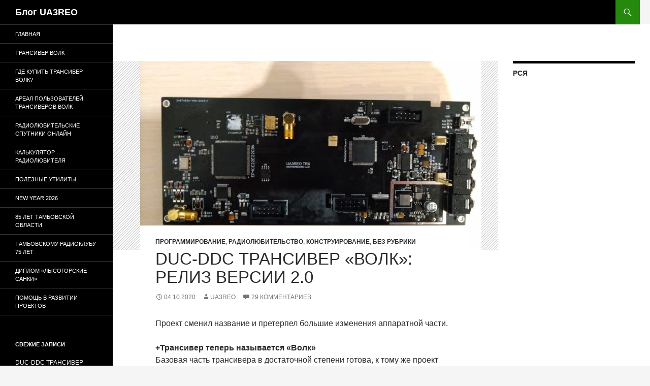

--- FILE ---
content_type: text/html; charset=UTF-8
request_url: https://ua3reo.ru/duc-ddc-trx-wolf-2-0-0/
body_size: 27817
content:
<!DOCTYPE html>
<!--[if IE 7]>
<html class="ie ie7" dir="ltr" lang="ru-RU" prefix="og: https://ogp.me/ns#">
<![endif]-->
<!--[if IE 8]>
<html class="ie ie8" dir="ltr" lang="ru-RU" prefix="og: https://ogp.me/ns#">
<![endif]-->
<!--[if !(IE 7) & !(IE 8)]><!-->
<html dir="ltr" lang="ru-RU" prefix="og: https://ogp.me/ns#">
<!--<![endif]-->
<head>
	<meta charset="UTF-8">
	<meta name="viewport" content="width=device-width">
	
	<title>DUC-DDC ТРАНСИВЕР «ВОЛК»: РЕЛИЗ ВЕРСИИ 2.0 | Блог UA3REO</title>
		<link rel="profile" href="https://gmpg.org/xfn/11">
	<link rel="pingback" href="https://ua3reo.ru/xmlrpc.php">
	<link rel="icon" href="https://ua3reo.ru/favicon.ico" type="image/x-icon">
	<link rel="icon" href="https://ua3reo.ru/favicon.svg" type="image/svg">
	<!--[if lt IE 9]>
	<script src="https://ua3reo.ru/wp-content/themes/twentyfourteen-ua3reo/js/html5.js"></script>
	<![endif]-->
	
		<!-- All in One SEO 4.9.3 - aioseo.com -->
	<meta name="description" content="Проект сменил название и претерпел большие изменения аппаратной части. +Трансивер теперь называется &quot;Волк&quot;Базовая часть трансивера в достаточной степени готова, к тому же проект вызывает большой интерес у радиолюбителей. Поэтому пришло время дать ему имя &quot;Волк&quot;))) +HARDW: Обновлены LPF/HPF/BPF, добавлен 2х и 6ти метровый диапазоныПо просьбам желающих добавил 6 метровый диапазон, а также начал работу над" />
	<meta name="robots" content="max-image-preview:large" />
	<meta name="author" content="ua3reo"/>
	<meta name="keywords" content="радиостанция,укв,кв,радиолюбители,diy,трансивер,вч,трансивер волк,программирование,радиолюбительство,конструирование,без рубрики" />
	<link rel="canonical" href="https://ua3reo.ru/duc-ddc-trx-wolf-2-0-0/" />
	<meta name="generator" content="All in One SEO (AIOSEO) 4.9.3" />
		<meta property="og:locale" content="ru_RU" />
		<meta property="og:site_name" content="Блог UA3REO" />
		<meta property="og:type" content="article" />
		<meta property="og:title" content="DUC-DDC ТРАНСИВЕР «ВОЛК»: РЕЛИЗ ВЕРСИИ 2.0 | Блог UA3REO" />
		<meta property="og:description" content="Проект сменил название и претерпел большие изменения аппаратной части. +Трансивер теперь называется &quot;Волк&quot;Базовая часть трансивера в достаточной степени готова, к тому же проект вызывает большой интерес у радиолюбителей. Поэтому пришло время дать ему имя &quot;Волк&quot;))) +HARDW: Обновлены LPF/HPF/BPF, добавлен 2х и 6ти метровый диапазоныПо просьбам желающих добавил 6 метровый диапазон, а также начал работу над" />
		<meta property="og:url" content="https://ua3reo.ru/duc-ddc-trx-wolf-2-0-0/" />
		<meta property="og:image" content="https://ua3reo.ru/wp-content/uploads/2018/02/DSC_0113.jpg" />
		<meta property="og:image:secure_url" content="https://ua3reo.ru/wp-content/uploads/2018/02/DSC_0113.jpg" />
		<meta property="og:image:width" content="1423" />
		<meta property="og:image:height" content="949" />
		<meta property="article:published_time" content="2020-10-04T20:09:15+00:00" />
		<meta property="article:modified_time" content="2020-10-05T14:13:54+00:00" />
		<meta property="article:publisher" content="https://www.facebook.com/xgudron" />
		<meta name="twitter:card" content="summary" />
		<meta name="twitter:title" content="DUC-DDC ТРАНСИВЕР «ВОЛК»: РЕЛИЗ ВЕРСИИ 2.0 | Блог UA3REO" />
		<meta name="twitter:description" content="Проект сменил название и претерпел большие изменения аппаратной части. +Трансивер теперь называется &quot;Волк&quot;Базовая часть трансивера в достаточной степени готова, к тому же проект вызывает большой интерес у радиолюбителей. Поэтому пришло время дать ему имя &quot;Волк&quot;))) +HARDW: Обновлены LPF/HPF/BPF, добавлен 2х и 6ти метровый диапазоныПо просьбам желающих добавил 6 метровый диапазон, а также начал работу над" />
		<meta name="twitter:image" content="https://ua3reo.ru/wp-content/uploads/2018/02/DSC_0113.jpg" />
		<script type="application/ld+json" class="aioseo-schema">
			{"@context":"https:\/\/schema.org","@graph":[{"@type":"Article","@id":"https:\/\/ua3reo.ru\/duc-ddc-trx-wolf-2-0-0\/#article","name":"DUC-DDC \u0422\u0420\u0410\u041d\u0421\u0418\u0412\u0415\u0420 \u00ab\u0412\u041e\u041b\u041a\u00bb: \u0420\u0415\u041b\u0418\u0417 \u0412\u0415\u0420\u0421\u0418\u0418 2.0 | \u0411\u043b\u043e\u0433 UA3REO","headline":"DUC-DDC \u0422\u0420\u0410\u041d\u0421\u0418\u0412\u0415\u0420 &#171;\u0412\u041e\u041b\u041a&#187;: \u0420\u0415\u041b\u0418\u0417 \u0412\u0415\u0420\u0421\u0418\u0418 2.0","author":{"@id":"https:\/\/ua3reo.ru\/author\/ua3reo\/#author"},"publisher":{"@id":"https:\/\/ua3reo.ru\/#person"},"image":{"@type":"ImageObject","url":"https:\/\/ua3reo.ru\/wp-content\/uploads\/2020\/10\/P_20200930_215418.jpg","width":1184,"height":888},"datePublished":"2020-10-04T23:09:15+03:00","dateModified":"2020-10-05T17:13:54+03:00","inLanguage":"ru-RU","commentCount":29,"mainEntityOfPage":{"@id":"https:\/\/ua3reo.ru\/duc-ddc-trx-wolf-2-0-0\/#webpage"},"isPartOf":{"@id":"https:\/\/ua3reo.ru\/duc-ddc-trx-wolf-2-0-0\/#webpage"},"articleSection":"\u041f\u0440\u043e\u0433\u0440\u0430\u043c\u043c\u0438\u0440\u043e\u0432\u0430\u043d\u0438\u0435, \u0420\u0430\u0434\u0438\u043e\u043b\u044e\u0431\u0438\u0442\u0435\u043b\u044c\u0441\u0442\u0432\u043e, \u041a\u043e\u043d\u0441\u0442\u0440\u0443\u0438\u0440\u043e\u0432\u0430\u043d\u0438\u0435, \u0411\u0435\u0437 \u0440\u0443\u0431\u0440\u0438\u043a\u0438, \u0440\u0430\u0434\u0438\u043e\u0441\u0442\u0430\u043d\u0446\u0438\u044f, \u0443\u043a\u0432, \u043a\u0432, \u0440\u0430\u0434\u0438\u043e\u043b\u044e\u0431\u0438\u0442\u0435\u043b\u0438, DIY, \u0442\u0440\u0430\u043d\u0441\u0438\u0432\u0435\u0440, \u0432\u0447, \u0422\u0440\u0430\u043d\u0441\u0438\u0432\u0435\u0440 \u0412\u043e\u043b\u043a"},{"@type":"BreadcrumbList","@id":"https:\/\/ua3reo.ru\/duc-ddc-trx-wolf-2-0-0\/#breadcrumblist","itemListElement":[{"@type":"ListItem","@id":"https:\/\/ua3reo.ru#listItem","position":1,"name":"Home","item":"https:\/\/ua3reo.ru","nextItem":{"@type":"ListItem","@id":"https:\/\/ua3reo.ru\/category\/programmirovanie\/#listItem","name":"\u041f\u0440\u043e\u0433\u0440\u0430\u043c\u043c\u0438\u0440\u043e\u0432\u0430\u043d\u0438\u0435"}},{"@type":"ListItem","@id":"https:\/\/ua3reo.ru\/category\/programmirovanie\/#listItem","position":2,"name":"\u041f\u0440\u043e\u0433\u0440\u0430\u043c\u043c\u0438\u0440\u043e\u0432\u0430\u043d\u0438\u0435","item":"https:\/\/ua3reo.ru\/category\/programmirovanie\/","nextItem":{"@type":"ListItem","@id":"https:\/\/ua3reo.ru\/duc-ddc-trx-wolf-2-0-0\/#listItem","name":"DUC-DDC \u0422\u0420\u0410\u041d\u0421\u0418\u0412\u0415\u0420 &#171;\u0412\u041e\u041b\u041a&#187;: \u0420\u0415\u041b\u0418\u0417 \u0412\u0415\u0420\u0421\u0418\u0418 2.0"},"previousItem":{"@type":"ListItem","@id":"https:\/\/ua3reo.ru#listItem","name":"Home"}},{"@type":"ListItem","@id":"https:\/\/ua3reo.ru\/duc-ddc-trx-wolf-2-0-0\/#listItem","position":3,"name":"DUC-DDC \u0422\u0420\u0410\u041d\u0421\u0418\u0412\u0415\u0420 &#171;\u0412\u041e\u041b\u041a&#187;: \u0420\u0415\u041b\u0418\u0417 \u0412\u0415\u0420\u0421\u0418\u0418 2.0","previousItem":{"@type":"ListItem","@id":"https:\/\/ua3reo.ru\/category\/programmirovanie\/#listItem","name":"\u041f\u0440\u043e\u0433\u0440\u0430\u043c\u043c\u0438\u0440\u043e\u0432\u0430\u043d\u0438\u0435"}}]},{"@type":"Person","@id":"https:\/\/ua3reo.ru\/#person","name":"ua3reo","image":{"@type":"ImageObject","@id":"https:\/\/ua3reo.ru\/duc-ddc-trx-wolf-2-0-0\/#personImage","url":"https:\/\/secure.gravatar.com\/avatar\/07311133c576ec725940123585d0895151a822f3681f2caca33e1360469c8747?s=96&r=g","width":96,"height":96,"caption":"ua3reo"}},{"@type":"Person","@id":"https:\/\/ua3reo.ru\/author\/ua3reo\/#author","url":"https:\/\/ua3reo.ru\/author\/ua3reo\/","name":"ua3reo","image":{"@type":"ImageObject","@id":"https:\/\/ua3reo.ru\/duc-ddc-trx-wolf-2-0-0\/#authorImage","url":"https:\/\/secure.gravatar.com\/avatar\/07311133c576ec725940123585d0895151a822f3681f2caca33e1360469c8747?s=96&r=g","width":96,"height":96,"caption":"ua3reo"}},{"@type":"WebPage","@id":"https:\/\/ua3reo.ru\/duc-ddc-trx-wolf-2-0-0\/#webpage","url":"https:\/\/ua3reo.ru\/duc-ddc-trx-wolf-2-0-0\/","name":"DUC-DDC \u0422\u0420\u0410\u041d\u0421\u0418\u0412\u0415\u0420 \u00ab\u0412\u041e\u041b\u041a\u00bb: \u0420\u0415\u041b\u0418\u0417 \u0412\u0415\u0420\u0421\u0418\u0418 2.0 | \u0411\u043b\u043e\u0433 UA3REO","description":"\u041f\u0440\u043e\u0435\u043a\u0442 \u0441\u043c\u0435\u043d\u0438\u043b \u043d\u0430\u0437\u0432\u0430\u043d\u0438\u0435 \u0438 \u043f\u0440\u0435\u0442\u0435\u0440\u043f\u0435\u043b \u0431\u043e\u043b\u044c\u0448\u0438\u0435 \u0438\u0437\u043c\u0435\u043d\u0435\u043d\u0438\u044f \u0430\u043f\u043f\u0430\u0440\u0430\u0442\u043d\u043e\u0439 \u0447\u0430\u0441\u0442\u0438. +\u0422\u0440\u0430\u043d\u0441\u0438\u0432\u0435\u0440 \u0442\u0435\u043f\u0435\u0440\u044c \u043d\u0430\u0437\u044b\u0432\u0430\u0435\u0442\u0441\u044f \"\u0412\u043e\u043b\u043a\"\u0411\u0430\u0437\u043e\u0432\u0430\u044f \u0447\u0430\u0441\u0442\u044c \u0442\u0440\u0430\u043d\u0441\u0438\u0432\u0435\u0440\u0430 \u0432 \u0434\u043e\u0441\u0442\u0430\u0442\u043e\u0447\u043d\u043e\u0439 \u0441\u0442\u0435\u043f\u0435\u043d\u0438 \u0433\u043e\u0442\u043e\u0432\u0430, \u043a \u0442\u043e\u043c\u0443 \u0436\u0435 \u043f\u0440\u043e\u0435\u043a\u0442 \u0432\u044b\u0437\u044b\u0432\u0430\u0435\u0442 \u0431\u043e\u043b\u044c\u0448\u043e\u0439 \u0438\u043d\u0442\u0435\u0440\u0435\u0441 \u0443 \u0440\u0430\u0434\u0438\u043e\u043b\u044e\u0431\u0438\u0442\u0435\u043b\u0435\u0439. \u041f\u043e\u044d\u0442\u043e\u043c\u0443 \u043f\u0440\u0438\u0448\u043b\u043e \u0432\u0440\u0435\u043c\u044f \u0434\u0430\u0442\u044c \u0435\u043c\u0443 \u0438\u043c\u044f \"\u0412\u043e\u043b\u043a\"))) +HARDW: \u041e\u0431\u043d\u043e\u0432\u043b\u0435\u043d\u044b LPF\/HPF\/BPF, \u0434\u043e\u0431\u0430\u0432\u043b\u0435\u043d 2\u0445 \u0438 6\u0442\u0438 \u043c\u0435\u0442\u0440\u043e\u0432\u044b\u0439 \u0434\u0438\u0430\u043f\u0430\u0437\u043e\u043d\u044b\u041f\u043e \u043f\u0440\u043e\u0441\u044c\u0431\u0430\u043c \u0436\u0435\u043b\u0430\u044e\u0449\u0438\u0445 \u0434\u043e\u0431\u0430\u0432\u0438\u043b 6 \u043c\u0435\u0442\u0440\u043e\u0432\u044b\u0439 \u0434\u0438\u0430\u043f\u0430\u0437\u043e\u043d, \u0430 \u0442\u0430\u043a\u0436\u0435 \u043d\u0430\u0447\u0430\u043b \u0440\u0430\u0431\u043e\u0442\u0443 \u043d\u0430\u0434","inLanguage":"ru-RU","isPartOf":{"@id":"https:\/\/ua3reo.ru\/#website"},"breadcrumb":{"@id":"https:\/\/ua3reo.ru\/duc-ddc-trx-wolf-2-0-0\/#breadcrumblist"},"author":{"@id":"https:\/\/ua3reo.ru\/author\/ua3reo\/#author"},"creator":{"@id":"https:\/\/ua3reo.ru\/author\/ua3reo\/#author"},"image":{"@type":"ImageObject","url":"https:\/\/ua3reo.ru\/wp-content\/uploads\/2020\/10\/P_20200930_215418.jpg","@id":"https:\/\/ua3reo.ru\/duc-ddc-trx-wolf-2-0-0\/#mainImage","width":1184,"height":888},"primaryImageOfPage":{"@id":"https:\/\/ua3reo.ru\/duc-ddc-trx-wolf-2-0-0\/#mainImage"},"datePublished":"2020-10-04T23:09:15+03:00","dateModified":"2020-10-05T17:13:54+03:00"},{"@type":"WebSite","@id":"https:\/\/ua3reo.ru\/#website","url":"https:\/\/ua3reo.ru\/","name":"\u0411\u043b\u043e\u0433 UA3REO","inLanguage":"ru-RU","publisher":{"@id":"https:\/\/ua3reo.ru\/#person"}}]}
		</script>
		<!-- All in One SEO -->

<link rel='dns-prefetch' href='//netdna.bootstrapcdn.com' />
<link rel="alternate" type="application/rss+xml" title="Блог UA3REO &raquo; Лента" href="https://ua3reo.ru/feed/" />
<link rel="alternate" type="application/rss+xml" title="Блог UA3REO &raquo; Лента комментариев" href="https://ua3reo.ru/comments/feed/" />
<link rel="alternate" type="application/rss+xml" title="Блог UA3REO &raquo; Лента комментариев к &laquo;DUC-DDC ТРАНСИВЕР &#171;ВОЛК&#187;: РЕЛИЗ ВЕРСИИ 2.0&raquo;" href="https://ua3reo.ru/duc-ddc-trx-wolf-2-0-0/feed/" />
<link rel="alternate" title="oEmbed (JSON)" type="application/json+oembed" href="https://ua3reo.ru/wp-json/oembed/1.0/embed?url=https%3A%2F%2Fua3reo.ru%2Fduc-ddc-trx-wolf-2-0-0%2F" />
<link rel="alternate" title="oEmbed (XML)" type="text/xml+oembed" href="https://ua3reo.ru/wp-json/oembed/1.0/embed?url=https%3A%2F%2Fua3reo.ru%2Fduc-ddc-trx-wolf-2-0-0%2F&#038;format=xml" />
<style id='wp-img-auto-sizes-contain-inline-css' type='text/css'>
img:is([sizes=auto i],[sizes^="auto," i]){contain-intrinsic-size:3000px 1500px}
/*# sourceURL=wp-img-auto-sizes-contain-inline-css */
</style>
<style id='wp-emoji-styles-inline-css' type='text/css'>

	img.wp-smiley, img.emoji {
		display: inline !important;
		border: none !important;
		box-shadow: none !important;
		height: 1em !important;
		width: 1em !important;
		margin: 0 0.07em !important;
		vertical-align: -0.1em !important;
		background: none !important;
		padding: 0 !important;
	}
/*# sourceURL=wp-emoji-styles-inline-css */
</style>
<style id='wp-block-library-inline-css' type='text/css'>
:root{--wp-block-synced-color:#7a00df;--wp-block-synced-color--rgb:122,0,223;--wp-bound-block-color:var(--wp-block-synced-color);--wp-editor-canvas-background:#ddd;--wp-admin-theme-color:#007cba;--wp-admin-theme-color--rgb:0,124,186;--wp-admin-theme-color-darker-10:#006ba1;--wp-admin-theme-color-darker-10--rgb:0,107,160.5;--wp-admin-theme-color-darker-20:#005a87;--wp-admin-theme-color-darker-20--rgb:0,90,135;--wp-admin-border-width-focus:2px}@media (min-resolution:192dpi){:root{--wp-admin-border-width-focus:1.5px}}.wp-element-button{cursor:pointer}:root .has-very-light-gray-background-color{background-color:#eee}:root .has-very-dark-gray-background-color{background-color:#313131}:root .has-very-light-gray-color{color:#eee}:root .has-very-dark-gray-color{color:#313131}:root .has-vivid-green-cyan-to-vivid-cyan-blue-gradient-background{background:linear-gradient(135deg,#00d084,#0693e3)}:root .has-purple-crush-gradient-background{background:linear-gradient(135deg,#34e2e4,#4721fb 50%,#ab1dfe)}:root .has-hazy-dawn-gradient-background{background:linear-gradient(135deg,#faaca8,#dad0ec)}:root .has-subdued-olive-gradient-background{background:linear-gradient(135deg,#fafae1,#67a671)}:root .has-atomic-cream-gradient-background{background:linear-gradient(135deg,#fdd79a,#004a59)}:root .has-nightshade-gradient-background{background:linear-gradient(135deg,#330968,#31cdcf)}:root .has-midnight-gradient-background{background:linear-gradient(135deg,#020381,#2874fc)}:root{--wp--preset--font-size--normal:16px;--wp--preset--font-size--huge:42px}.has-regular-font-size{font-size:1em}.has-larger-font-size{font-size:2.625em}.has-normal-font-size{font-size:var(--wp--preset--font-size--normal)}.has-huge-font-size{font-size:var(--wp--preset--font-size--huge)}.has-text-align-center{text-align:center}.has-text-align-left{text-align:left}.has-text-align-right{text-align:right}.has-fit-text{white-space:nowrap!important}#end-resizable-editor-section{display:none}.aligncenter{clear:both}.items-justified-left{justify-content:flex-start}.items-justified-center{justify-content:center}.items-justified-right{justify-content:flex-end}.items-justified-space-between{justify-content:space-between}.screen-reader-text{border:0;clip-path:inset(50%);height:1px;margin:-1px;overflow:hidden;padding:0;position:absolute;width:1px;word-wrap:normal!important}.screen-reader-text:focus{background-color:#ddd;clip-path:none;color:#444;display:block;font-size:1em;height:auto;left:5px;line-height:normal;padding:15px 23px 14px;text-decoration:none;top:5px;width:auto;z-index:100000}html :where(.has-border-color){border-style:solid}html :where([style*=border-top-color]){border-top-style:solid}html :where([style*=border-right-color]){border-right-style:solid}html :where([style*=border-bottom-color]){border-bottom-style:solid}html :where([style*=border-left-color]){border-left-style:solid}html :where([style*=border-width]){border-style:solid}html :where([style*=border-top-width]){border-top-style:solid}html :where([style*=border-right-width]){border-right-style:solid}html :where([style*=border-bottom-width]){border-bottom-style:solid}html :where([style*=border-left-width]){border-left-style:solid}html :where(img[class*=wp-image-]){height:auto;max-width:100%}:where(figure){margin:0 0 1em}html :where(.is-position-sticky){--wp-admin--admin-bar--position-offset:var(--wp-admin--admin-bar--height,0px)}@media screen and (max-width:600px){html :where(.is-position-sticky){--wp-admin--admin-bar--position-offset:0px}}

/*# sourceURL=wp-block-library-inline-css */
</style><style id='wp-block-image-inline-css' type='text/css'>
.wp-block-image>a,.wp-block-image>figure>a{display:inline-block}.wp-block-image img{box-sizing:border-box;height:auto;max-width:100%;vertical-align:bottom}@media not (prefers-reduced-motion){.wp-block-image img.hide{visibility:hidden}.wp-block-image img.show{animation:show-content-image .4s}}.wp-block-image[style*=border-radius] img,.wp-block-image[style*=border-radius]>a{border-radius:inherit}.wp-block-image.has-custom-border img{box-sizing:border-box}.wp-block-image.aligncenter{text-align:center}.wp-block-image.alignfull>a,.wp-block-image.alignwide>a{width:100%}.wp-block-image.alignfull img,.wp-block-image.alignwide img{height:auto;width:100%}.wp-block-image .aligncenter,.wp-block-image .alignleft,.wp-block-image .alignright,.wp-block-image.aligncenter,.wp-block-image.alignleft,.wp-block-image.alignright{display:table}.wp-block-image .aligncenter>figcaption,.wp-block-image .alignleft>figcaption,.wp-block-image .alignright>figcaption,.wp-block-image.aligncenter>figcaption,.wp-block-image.alignleft>figcaption,.wp-block-image.alignright>figcaption{caption-side:bottom;display:table-caption}.wp-block-image .alignleft{float:left;margin:.5em 1em .5em 0}.wp-block-image .alignright{float:right;margin:.5em 0 .5em 1em}.wp-block-image .aligncenter{margin-left:auto;margin-right:auto}.wp-block-image :where(figcaption){margin-bottom:1em;margin-top:.5em}.wp-block-image.is-style-circle-mask img{border-radius:9999px}@supports ((-webkit-mask-image:none) or (mask-image:none)) or (-webkit-mask-image:none){.wp-block-image.is-style-circle-mask img{border-radius:0;-webkit-mask-image:url('data:image/svg+xml;utf8,<svg viewBox="0 0 100 100" xmlns="http://www.w3.org/2000/svg"><circle cx="50" cy="50" r="50"/></svg>');mask-image:url('data:image/svg+xml;utf8,<svg viewBox="0 0 100 100" xmlns="http://www.w3.org/2000/svg"><circle cx="50" cy="50" r="50"/></svg>');mask-mode:alpha;-webkit-mask-position:center;mask-position:center;-webkit-mask-repeat:no-repeat;mask-repeat:no-repeat;-webkit-mask-size:contain;mask-size:contain}}:root :where(.wp-block-image.is-style-rounded img,.wp-block-image .is-style-rounded img){border-radius:9999px}.wp-block-image figure{margin:0}.wp-lightbox-container{display:flex;flex-direction:column;position:relative}.wp-lightbox-container img{cursor:zoom-in}.wp-lightbox-container img:hover+button{opacity:1}.wp-lightbox-container button{align-items:center;backdrop-filter:blur(16px) saturate(180%);background-color:#5a5a5a40;border:none;border-radius:4px;cursor:zoom-in;display:flex;height:20px;justify-content:center;opacity:0;padding:0;position:absolute;right:16px;text-align:center;top:16px;width:20px;z-index:100}@media not (prefers-reduced-motion){.wp-lightbox-container button{transition:opacity .2s ease}}.wp-lightbox-container button:focus-visible{outline:3px auto #5a5a5a40;outline:3px auto -webkit-focus-ring-color;outline-offset:3px}.wp-lightbox-container button:hover{cursor:pointer;opacity:1}.wp-lightbox-container button:focus{opacity:1}.wp-lightbox-container button:focus,.wp-lightbox-container button:hover,.wp-lightbox-container button:not(:hover):not(:active):not(.has-background){background-color:#5a5a5a40;border:none}.wp-lightbox-overlay{box-sizing:border-box;cursor:zoom-out;height:100vh;left:0;overflow:hidden;position:fixed;top:0;visibility:hidden;width:100%;z-index:100000}.wp-lightbox-overlay .close-button{align-items:center;cursor:pointer;display:flex;justify-content:center;min-height:40px;min-width:40px;padding:0;position:absolute;right:calc(env(safe-area-inset-right) + 16px);top:calc(env(safe-area-inset-top) + 16px);z-index:5000000}.wp-lightbox-overlay .close-button:focus,.wp-lightbox-overlay .close-button:hover,.wp-lightbox-overlay .close-button:not(:hover):not(:active):not(.has-background){background:none;border:none}.wp-lightbox-overlay .lightbox-image-container{height:var(--wp--lightbox-container-height);left:50%;overflow:hidden;position:absolute;top:50%;transform:translate(-50%,-50%);transform-origin:top left;width:var(--wp--lightbox-container-width);z-index:9999999999}.wp-lightbox-overlay .wp-block-image{align-items:center;box-sizing:border-box;display:flex;height:100%;justify-content:center;margin:0;position:relative;transform-origin:0 0;width:100%;z-index:3000000}.wp-lightbox-overlay .wp-block-image img{height:var(--wp--lightbox-image-height);min-height:var(--wp--lightbox-image-height);min-width:var(--wp--lightbox-image-width);width:var(--wp--lightbox-image-width)}.wp-lightbox-overlay .wp-block-image figcaption{display:none}.wp-lightbox-overlay button{background:none;border:none}.wp-lightbox-overlay .scrim{background-color:#fff;height:100%;opacity:.9;position:absolute;width:100%;z-index:2000000}.wp-lightbox-overlay.active{visibility:visible}@media not (prefers-reduced-motion){.wp-lightbox-overlay.active{animation:turn-on-visibility .25s both}.wp-lightbox-overlay.active img{animation:turn-on-visibility .35s both}.wp-lightbox-overlay.show-closing-animation:not(.active){animation:turn-off-visibility .35s both}.wp-lightbox-overlay.show-closing-animation:not(.active) img{animation:turn-off-visibility .25s both}.wp-lightbox-overlay.zoom.active{animation:none;opacity:1;visibility:visible}.wp-lightbox-overlay.zoom.active .lightbox-image-container{animation:lightbox-zoom-in .4s}.wp-lightbox-overlay.zoom.active .lightbox-image-container img{animation:none}.wp-lightbox-overlay.zoom.active .scrim{animation:turn-on-visibility .4s forwards}.wp-lightbox-overlay.zoom.show-closing-animation:not(.active){animation:none}.wp-lightbox-overlay.zoom.show-closing-animation:not(.active) .lightbox-image-container{animation:lightbox-zoom-out .4s}.wp-lightbox-overlay.zoom.show-closing-animation:not(.active) .lightbox-image-container img{animation:none}.wp-lightbox-overlay.zoom.show-closing-animation:not(.active) .scrim{animation:turn-off-visibility .4s forwards}}@keyframes show-content-image{0%{visibility:hidden}99%{visibility:hidden}to{visibility:visible}}@keyframes turn-on-visibility{0%{opacity:0}to{opacity:1}}@keyframes turn-off-visibility{0%{opacity:1;visibility:visible}99%{opacity:0;visibility:visible}to{opacity:0;visibility:hidden}}@keyframes lightbox-zoom-in{0%{transform:translate(calc((-100vw + var(--wp--lightbox-scrollbar-width))/2 + var(--wp--lightbox-initial-left-position)),calc(-50vh + var(--wp--lightbox-initial-top-position))) scale(var(--wp--lightbox-scale))}to{transform:translate(-50%,-50%) scale(1)}}@keyframes lightbox-zoom-out{0%{transform:translate(-50%,-50%) scale(1);visibility:visible}99%{visibility:visible}to{transform:translate(calc((-100vw + var(--wp--lightbox-scrollbar-width))/2 + var(--wp--lightbox-initial-left-position)),calc(-50vh + var(--wp--lightbox-initial-top-position))) scale(var(--wp--lightbox-scale));visibility:hidden}}
/*# sourceURL=https://ua3reo.ru/wp-includes/blocks/image/style.min.css */
</style>
<style id='wp-block-paragraph-inline-css' type='text/css'>
.is-small-text{font-size:.875em}.is-regular-text{font-size:1em}.is-large-text{font-size:2.25em}.is-larger-text{font-size:3em}.has-drop-cap:not(:focus):first-letter{float:left;font-size:8.4em;font-style:normal;font-weight:100;line-height:.68;margin:.05em .1em 0 0;text-transform:uppercase}body.rtl .has-drop-cap:not(:focus):first-letter{float:none;margin-left:.1em}p.has-drop-cap.has-background{overflow:hidden}:root :where(p.has-background){padding:1.25em 2.375em}:where(p.has-text-color:not(.has-link-color)) a{color:inherit}p.has-text-align-left[style*="writing-mode:vertical-lr"],p.has-text-align-right[style*="writing-mode:vertical-rl"]{rotate:180deg}
/*# sourceURL=https://ua3reo.ru/wp-includes/blocks/paragraph/style.min.css */
</style>
<style id='global-styles-inline-css' type='text/css'>
:root{--wp--preset--aspect-ratio--square: 1;--wp--preset--aspect-ratio--4-3: 4/3;--wp--preset--aspect-ratio--3-4: 3/4;--wp--preset--aspect-ratio--3-2: 3/2;--wp--preset--aspect-ratio--2-3: 2/3;--wp--preset--aspect-ratio--16-9: 16/9;--wp--preset--aspect-ratio--9-16: 9/16;--wp--preset--color--black: #000000;--wp--preset--color--cyan-bluish-gray: #abb8c3;--wp--preset--color--white: #ffffff;--wp--preset--color--pale-pink: #f78da7;--wp--preset--color--vivid-red: #cf2e2e;--wp--preset--color--luminous-vivid-orange: #ff6900;--wp--preset--color--luminous-vivid-amber: #fcb900;--wp--preset--color--light-green-cyan: #7bdcb5;--wp--preset--color--vivid-green-cyan: #00d084;--wp--preset--color--pale-cyan-blue: #8ed1fc;--wp--preset--color--vivid-cyan-blue: #0693e3;--wp--preset--color--vivid-purple: #9b51e0;--wp--preset--gradient--vivid-cyan-blue-to-vivid-purple: linear-gradient(135deg,rgb(6,147,227) 0%,rgb(155,81,224) 100%);--wp--preset--gradient--light-green-cyan-to-vivid-green-cyan: linear-gradient(135deg,rgb(122,220,180) 0%,rgb(0,208,130) 100%);--wp--preset--gradient--luminous-vivid-amber-to-luminous-vivid-orange: linear-gradient(135deg,rgb(252,185,0) 0%,rgb(255,105,0) 100%);--wp--preset--gradient--luminous-vivid-orange-to-vivid-red: linear-gradient(135deg,rgb(255,105,0) 0%,rgb(207,46,46) 100%);--wp--preset--gradient--very-light-gray-to-cyan-bluish-gray: linear-gradient(135deg,rgb(238,238,238) 0%,rgb(169,184,195) 100%);--wp--preset--gradient--cool-to-warm-spectrum: linear-gradient(135deg,rgb(74,234,220) 0%,rgb(151,120,209) 20%,rgb(207,42,186) 40%,rgb(238,44,130) 60%,rgb(251,105,98) 80%,rgb(254,248,76) 100%);--wp--preset--gradient--blush-light-purple: linear-gradient(135deg,rgb(255,206,236) 0%,rgb(152,150,240) 100%);--wp--preset--gradient--blush-bordeaux: linear-gradient(135deg,rgb(254,205,165) 0%,rgb(254,45,45) 50%,rgb(107,0,62) 100%);--wp--preset--gradient--luminous-dusk: linear-gradient(135deg,rgb(255,203,112) 0%,rgb(199,81,192) 50%,rgb(65,88,208) 100%);--wp--preset--gradient--pale-ocean: linear-gradient(135deg,rgb(255,245,203) 0%,rgb(182,227,212) 50%,rgb(51,167,181) 100%);--wp--preset--gradient--electric-grass: linear-gradient(135deg,rgb(202,248,128) 0%,rgb(113,206,126) 100%);--wp--preset--gradient--midnight: linear-gradient(135deg,rgb(2,3,129) 0%,rgb(40,116,252) 100%);--wp--preset--font-size--small: 13px;--wp--preset--font-size--medium: 20px;--wp--preset--font-size--large: 36px;--wp--preset--font-size--x-large: 42px;--wp--preset--spacing--20: 0.44rem;--wp--preset--spacing--30: 0.67rem;--wp--preset--spacing--40: 1rem;--wp--preset--spacing--50: 1.5rem;--wp--preset--spacing--60: 2.25rem;--wp--preset--spacing--70: 3.38rem;--wp--preset--spacing--80: 5.06rem;--wp--preset--shadow--natural: 6px 6px 9px rgba(0, 0, 0, 0.2);--wp--preset--shadow--deep: 12px 12px 50px rgba(0, 0, 0, 0.4);--wp--preset--shadow--sharp: 6px 6px 0px rgba(0, 0, 0, 0.2);--wp--preset--shadow--outlined: 6px 6px 0px -3px rgb(255, 255, 255), 6px 6px rgb(0, 0, 0);--wp--preset--shadow--crisp: 6px 6px 0px rgb(0, 0, 0);}:where(.is-layout-flex){gap: 0.5em;}:where(.is-layout-grid){gap: 0.5em;}body .is-layout-flex{display: flex;}.is-layout-flex{flex-wrap: wrap;align-items: center;}.is-layout-flex > :is(*, div){margin: 0;}body .is-layout-grid{display: grid;}.is-layout-grid > :is(*, div){margin: 0;}:where(.wp-block-columns.is-layout-flex){gap: 2em;}:where(.wp-block-columns.is-layout-grid){gap: 2em;}:where(.wp-block-post-template.is-layout-flex){gap: 1.25em;}:where(.wp-block-post-template.is-layout-grid){gap: 1.25em;}.has-black-color{color: var(--wp--preset--color--black) !important;}.has-cyan-bluish-gray-color{color: var(--wp--preset--color--cyan-bluish-gray) !important;}.has-white-color{color: var(--wp--preset--color--white) !important;}.has-pale-pink-color{color: var(--wp--preset--color--pale-pink) !important;}.has-vivid-red-color{color: var(--wp--preset--color--vivid-red) !important;}.has-luminous-vivid-orange-color{color: var(--wp--preset--color--luminous-vivid-orange) !important;}.has-luminous-vivid-amber-color{color: var(--wp--preset--color--luminous-vivid-amber) !important;}.has-light-green-cyan-color{color: var(--wp--preset--color--light-green-cyan) !important;}.has-vivid-green-cyan-color{color: var(--wp--preset--color--vivid-green-cyan) !important;}.has-pale-cyan-blue-color{color: var(--wp--preset--color--pale-cyan-blue) !important;}.has-vivid-cyan-blue-color{color: var(--wp--preset--color--vivid-cyan-blue) !important;}.has-vivid-purple-color{color: var(--wp--preset--color--vivid-purple) !important;}.has-black-background-color{background-color: var(--wp--preset--color--black) !important;}.has-cyan-bluish-gray-background-color{background-color: var(--wp--preset--color--cyan-bluish-gray) !important;}.has-white-background-color{background-color: var(--wp--preset--color--white) !important;}.has-pale-pink-background-color{background-color: var(--wp--preset--color--pale-pink) !important;}.has-vivid-red-background-color{background-color: var(--wp--preset--color--vivid-red) !important;}.has-luminous-vivid-orange-background-color{background-color: var(--wp--preset--color--luminous-vivid-orange) !important;}.has-luminous-vivid-amber-background-color{background-color: var(--wp--preset--color--luminous-vivid-amber) !important;}.has-light-green-cyan-background-color{background-color: var(--wp--preset--color--light-green-cyan) !important;}.has-vivid-green-cyan-background-color{background-color: var(--wp--preset--color--vivid-green-cyan) !important;}.has-pale-cyan-blue-background-color{background-color: var(--wp--preset--color--pale-cyan-blue) !important;}.has-vivid-cyan-blue-background-color{background-color: var(--wp--preset--color--vivid-cyan-blue) !important;}.has-vivid-purple-background-color{background-color: var(--wp--preset--color--vivid-purple) !important;}.has-black-border-color{border-color: var(--wp--preset--color--black) !important;}.has-cyan-bluish-gray-border-color{border-color: var(--wp--preset--color--cyan-bluish-gray) !important;}.has-white-border-color{border-color: var(--wp--preset--color--white) !important;}.has-pale-pink-border-color{border-color: var(--wp--preset--color--pale-pink) !important;}.has-vivid-red-border-color{border-color: var(--wp--preset--color--vivid-red) !important;}.has-luminous-vivid-orange-border-color{border-color: var(--wp--preset--color--luminous-vivid-orange) !important;}.has-luminous-vivid-amber-border-color{border-color: var(--wp--preset--color--luminous-vivid-amber) !important;}.has-light-green-cyan-border-color{border-color: var(--wp--preset--color--light-green-cyan) !important;}.has-vivid-green-cyan-border-color{border-color: var(--wp--preset--color--vivid-green-cyan) !important;}.has-pale-cyan-blue-border-color{border-color: var(--wp--preset--color--pale-cyan-blue) !important;}.has-vivid-cyan-blue-border-color{border-color: var(--wp--preset--color--vivid-cyan-blue) !important;}.has-vivid-purple-border-color{border-color: var(--wp--preset--color--vivid-purple) !important;}.has-vivid-cyan-blue-to-vivid-purple-gradient-background{background: var(--wp--preset--gradient--vivid-cyan-blue-to-vivid-purple) !important;}.has-light-green-cyan-to-vivid-green-cyan-gradient-background{background: var(--wp--preset--gradient--light-green-cyan-to-vivid-green-cyan) !important;}.has-luminous-vivid-amber-to-luminous-vivid-orange-gradient-background{background: var(--wp--preset--gradient--luminous-vivid-amber-to-luminous-vivid-orange) !important;}.has-luminous-vivid-orange-to-vivid-red-gradient-background{background: var(--wp--preset--gradient--luminous-vivid-orange-to-vivid-red) !important;}.has-very-light-gray-to-cyan-bluish-gray-gradient-background{background: var(--wp--preset--gradient--very-light-gray-to-cyan-bluish-gray) !important;}.has-cool-to-warm-spectrum-gradient-background{background: var(--wp--preset--gradient--cool-to-warm-spectrum) !important;}.has-blush-light-purple-gradient-background{background: var(--wp--preset--gradient--blush-light-purple) !important;}.has-blush-bordeaux-gradient-background{background: var(--wp--preset--gradient--blush-bordeaux) !important;}.has-luminous-dusk-gradient-background{background: var(--wp--preset--gradient--luminous-dusk) !important;}.has-pale-ocean-gradient-background{background: var(--wp--preset--gradient--pale-ocean) !important;}.has-electric-grass-gradient-background{background: var(--wp--preset--gradient--electric-grass) !important;}.has-midnight-gradient-background{background: var(--wp--preset--gradient--midnight) !important;}.has-small-font-size{font-size: var(--wp--preset--font-size--small) !important;}.has-medium-font-size{font-size: var(--wp--preset--font-size--medium) !important;}.has-large-font-size{font-size: var(--wp--preset--font-size--large) !important;}.has-x-large-font-size{font-size: var(--wp--preset--font-size--x-large) !important;}
/*# sourceURL=global-styles-inline-css */
</style>

<style id='classic-theme-styles-inline-css' type='text/css'>
/*! This file is auto-generated */
.wp-block-button__link{color:#fff;background-color:#32373c;border-radius:9999px;box-shadow:none;text-decoration:none;padding:calc(.667em + 2px) calc(1.333em + 2px);font-size:1.125em}.wp-block-file__button{background:#32373c;color:#fff;text-decoration:none}
/*# sourceURL=/wp-includes/css/classic-themes.min.css */
</style>
<link rel='stylesheet' id='genericons-css' href='https://ua3reo.ru/wp-content/themes/twentyfourteen-ua3reo/genericons/genericons.css?ver=3.0.3' type='text/css' media='all' />
<link rel='stylesheet' id='twentyfourteen-style-css' href='https://ua3reo.ru/wp-content/themes/twentyfourteen-ua3reo/style.css?ver=6.9' type='text/css' media='all' />
<link rel='stylesheet' id='fancybox-css' href='https://ua3reo.ru/wp-content/plugins/easy-fancybox/fancybox/1.5.4/jquery.fancybox.min.css?ver=6.9' type='text/css' media='screen' />
<style id='fancybox-inline-css' type='text/css'>
#fancybox-outer{background:#ffffff}#fancybox-content{background:#ffffff;border-color:#ffffff;color:#000000;}#fancybox-title,#fancybox-title-float-main{color:#fff}
/*# sourceURL=fancybox-inline-css */
</style>
<link rel='stylesheet' id='fontawesome-css' href='//netdna.bootstrapcdn.com/font-awesome/3.2.1/css/font-awesome.min.css?ver=1.3.9' type='text/css' media='all' />
		<style>
			/* Accessible for screen readers but hidden from view */
			.fa-hidden { position:absolute; left:-10000px; top:auto; width:1px; height:1px; overflow:hidden; }
			.rtl .fa-hidden { left:10000px; }
			.fa-showtext { margin-right: 5px; }
		</style>
		<script type="text/javascript" src="https://ua3reo.ru/wp-includes/js/jquery/jquery.min.js?ver=3.7.1" id="jquery-core-js"></script>
<script type="text/javascript" src="https://ua3reo.ru/wp-includes/js/jquery/jquery-migrate.min.js?ver=3.4.1" id="jquery-migrate-js"></script>
<link rel="https://api.w.org/" href="https://ua3reo.ru/wp-json/" /><link rel="alternate" title="JSON" type="application/json" href="https://ua3reo.ru/wp-json/wp/v2/posts/1638" /><link rel="EditURI" type="application/rsd+xml" title="RSD" href="https://ua3reo.ru/xmlrpc.php?rsd" />
<meta name="generator" content="WordPress 6.9" />

	<!-- Yandex.RTB -->
	<script>window.yaContextCb=window.yaContextCb||[]</script>
	<script src="https://yandex.ru/ads/system/context.js" async></script>
</head>

<body class="wp-singular post-template-default single single-post postid-1638 single-format-standard wp-theme-twentyfourteen-ua3reo masthead-fixed singular">
<div id="page" class="hfeed site">
	
	<header id="masthead" class="site-header" role="banner">
		<div class="header-main">
			<h1 class="site-title"><a href="https://ua3reo.ru/" rel="home" data-wpel-link="internal">Блог UA3REO</a></h1>

			<div class="search-toggle">
				<a href="#search-container" class="screen-reader-text" aria-expanded="false" aria-controls="search-container">Поиск</a>
			</div>

			<nav id="primary-navigation" class="site-navigation primary-navigation" role="navigation">
				<button class="menu-toggle">Основное меню</button>
				<a class="screen-reader-text skip-link" href="#content">Перейти к содержимому</a>
				<div class="menu-levoe-menyu-container"><ul id="primary-menu" class="nav-menu"><li id="menu-item-35" class="menu-item menu-item-type-custom menu-item-object-custom menu-item-35"><a href="/" data-wpel-link="internal">Главная</a></li>
<li id="menu-item-807" class="menu-item menu-item-type-custom menu-item-object-custom menu-item-807"><a href="/tag/transiver-ua3reo/" data-wpel-link="internal">Трансивер Волк</a></li>
<li id="menu-item-2362" class="menu-item menu-item-type-post_type menu-item-object-page menu-item-2362"><a href="https://ua3reo.ru/gde-kupit-transiver-volk/" data-wpel-link="internal">Где купить трансивер Волк?</a></li>
<li id="menu-item-1830" class="menu-item menu-item-type-post_type menu-item-object-post menu-item-1830"><a href="https://ua3reo.ru/areal-polzovatelej-transiverov-volk/" data-wpel-link="internal">Ареал пользователей трансиверов Волк</a></li>
<li id="menu-item-1068" class="menu-item menu-item-type-custom menu-item-object-custom menu-item-1068"><a href="https://ua3reo.ru/services/radiosat/" data-wpel-link="internal">Радиолюбительские спутники онлайн</a></li>
<li id="menu-item-911" class="menu-item menu-item-type-post_type menu-item-object-page menu-item-911"><a href="https://ua3reo.ru/kalkulyator-radiolyubitelya/" data-wpel-link="internal">Калькулятор радиолюбителя</a></li>
<li id="menu-item-903" class="menu-item menu-item-type-post_type menu-item-object-page menu-item-903"><a href="https://ua3reo.ru/useful-utils/" data-wpel-link="internal">Полезные утилиты</a></li>
<li id="menu-item-2494" class="menu-item menu-item-type-custom menu-item-object-custom menu-item-2494"><a href="https://ua3reo.ru/26NY/" data-wpel-link="internal">New Year 2026</a></li>
<li id="menu-item-2073" class="menu-item menu-item-type-custom menu-item-object-custom menu-item-2073"><a href="https://ua3reo.ru/TMB-85/" data-wpel-link="internal">85 лет Тамбовской области</a></li>
<li id="menu-item-1803" class="menu-item menu-item-type-custom menu-item-object-custom menu-item-1803"><a href="https://ua3reo.ru/R75RAA/" data-wpel-link="internal">Тамбовскому радиоклубу 75 лет</a></li>
<li id="menu-item-1259" class="menu-item menu-item-type-custom menu-item-object-custom menu-item-1259"><a href="https://ua3reo.ru/RLS/" data-wpel-link="internal">Диплом «Лысогорские санки»</a></li>
<li id="menu-item-2315" class="menu-item menu-item-type-post_type menu-item-object-post menu-item-2315"><a href="https://ua3reo.ru/support/" data-wpel-link="internal">Помощь в развитии проектов</a></li>
</ul></div>			</nav>
		</div>

		<div id="search-container" class="search-box-wrapper hide">
			<div class="search-box">
				<form role="search" method="get" class="search-form" action="https://ua3reo.ru/">
				<label>
					<span class="screen-reader-text">Найти:</span>
					<input type="search" class="search-field" placeholder="Поиск&hellip;" value="" name="s" />
				</label>
				<input type="submit" class="search-submit" value="Поиск" />
			</form>			</div>
		</div>
	</header><!-- #masthead -->

	<div id="main" class="site-main">

	<div id="primary" class="content-area">
		<div id="content" class="site-content" role="main">
			
<article id="post-1638" class="post-1638 post type-post status-publish format-standard has-post-thumbnail hentry category-programmirovanie category-hamradio category-construction category-no-category tag-radiostanciya tag-ukv tag-kv tag-radiolyubiteli tag-diy tag-transiver tag-vch tag-transiver-ua3reo">
	
	<div class="post-thumbnail">
	<img width="672" height="372" src="https://ua3reo.ru/wp-content/uploads/2020/10/P_20200930_215418-672x372.jpg" class="attachment-post-thumbnail size-post-thumbnail wp-post-image" alt="" decoding="async" fetchpriority="high" srcset="https://ua3reo.ru/wp-content/uploads/2020/10/P_20200930_215418-672x372.jpg 672w, https://ua3reo.ru/wp-content/uploads/2020/10/P_20200930_215418-1038x576.jpg 1038w" sizes="(max-width: 672px) 100vw, 672px" />	</div>

	
	<header class="entry-header">
				<div class="entry-meta">
			<span class="cat-links"><a href="https://ua3reo.ru/category/programmirovanie/" rel="category tag" data-wpel-link="internal">Программирование</a>, <a href="https://ua3reo.ru/category/hamradio/" rel="category tag" data-wpel-link="internal">Радиолюбительство</a>, <a href="https://ua3reo.ru/category/construction/" rel="category tag" data-wpel-link="internal">Конструирование</a>, <a href="https://ua3reo.ru/category/no-category/" rel="category tag" data-wpel-link="internal">Без рубрики</a></span>
		</div>
		<h1 class="entry-title">DUC-DDC ТРАНСИВЕР &#171;ВОЛК&#187;: РЕЛИЗ ВЕРСИИ 2.0</h1>
		<div class="entry-meta">
			<span class="entry-date"><a href="https://ua3reo.ru/duc-ddc-trx-wolf-2-0-0/" rel="bookmark" data-wpel-link="internal"><time class="entry-date" datetime="2020-10-04T23:09:15+03:00">04.10.2020</time></a></span> <span class="byline"><span class="author vcard"><a class="url fn n" href="https://ua3reo.ru/author/ua3reo/" rel="author" data-wpel-link="internal">ua3reo</a></span></span>			<span class="comments-link"><a href="https://ua3reo.ru/duc-ddc-trx-wolf-2-0-0/#comments" data-wpel-link="internal">29 комментариев</a></span>
					</div><!-- .entry-meta -->
	</header><!-- .entry-header -->

		<div class="entry-content">
		
<p>Проект сменил название и претерпел большие изменения аппаратной части.</p>



<span id="more-1638"></span>



<p><strong>+Трансивер теперь называется &#171;Волк&#187;</strong><br>Базовая часть трансивера в достаточной степени готова, к тому же проект вызывает большой интерес у радиолюбителей. Поэтому пришло время дать ему имя &#171;Волк&#187;)))</p>



<p><strong>+HARDW: Обновлены LPF/HPF/BPF, добавлен 2х и 6ти метровый диапазоны</strong><br>По просьбам желающих добавил 6 метровый диапазон, а также начал работу над поддержкой УКВ. Пока на 145мгц трансивер отдаёт всего 1 ватт, но начало положено.</p>



<p><strong>+HARDW: Переключатель на 2 антенны</strong><br>Теперь у трансивера 2 антенных вывода, сохраняемые настройки для каждого диапазона. Например одна антенна для КВ и одна для УКВ, или просто две диапазонные антенны.<br><br><strong>+HARDW: Отказ от шлейфа IDC в пользу FPC</strong><br>FPC шлейфы очень компактные и занимают меньше места в корпусе. Паяются достаточно просто.<br><br><strong>+HARDW: Плоский SMD кварц 32.768кГц</strong><br>Ранее был использован кварц типа &#171;бочонок&#187;, который постоянно отрывался от платы и был не удобен в монтаже. Теперь применён кварц в формате SMD.<br><br><strong>+HARDW: Конденсаторы по выходам основного энкодера (по необходимости)</strong><br>Наткнулся на вид энкодеров, которые абсолютно неадекватно себя ведут при отсутствии фильтрации на выходах. При этом другие наоборот, плохо работают при их наличии. Теперь есть площадки для распайки фильтров, при необходимости.<br><br><strong>+HARDW: 10-pin ARM SWD разъём</strong><br>Широкий 20 пиновый разъём для программирования МК STM32 заменён на компактный, полностью совместимый с китайскими ST-LINK v2 программаторами.<br><br><strong>+HARDW: Предохранители и защитный диод по питанию</strong><br>Тут всё понятно, просто для безопасности.<br><br><strong>+HARDW: Автоподстройка высокочастотного VCXO сигналом низкочастотного TCXO/GPS</strong><br>Т.к. основной кварц (122.880мгц) является управляемым напряжением (VCXO), и хорошей стабильности частоты в нём нет, реализована подстройка частоты основного генератора за счёт низкочастотного TCXO генератора. При желании можно подключить любой другой источник опоры любой частоты. Частоты опорного генератора указывается в прошивке FPGA, у меня это TCXO кварц 12.880мгц из чип-дипа.<br><br><strong>+HARDW: Автоматическое управление частотой DC-DC преобразователя для устранения помех от его гармоник</strong><br>Теперь DC-DC преобразователь работает на двух частотах, переключаемых в зависимости от прослушиваемой частоты, тем самым избегая помех от гармоник.<br><br><strong>+HARDW: Площадка для монтажа экрана над DC-DC преобразователем</strong><br>При желании DC-DC можно закрыть в экран, чтобы не фонил (не обязательно).<br><br><strong>+HARDW: Подтяжка к земле для SWR ADC</strong><br>КСВ метр перестал сходить с ума без подключенной RF-UNIT платы.<br><br><strong>+HARDW: Больше кнопок на передней панели</strong><br>Управление трансивером сильно расширено, добавлены кнопки под все основные функции. Зажатие кнопки также имеет своё значение.<br>(раскладка по кнопкам дана в файле Scheme/Front-Panel.xlsx)<br></p>



<figure class="wp-block-image size-large"><a href="https://ua3reo.ru/wp-content/uploads/2020/10/image.png" data-wpel-link="internal"><img decoding="async" width="1024" height="227" src="https://ua3reo.ru/wp-content/uploads/2020/10/image-1024x227.png" alt="" class="wp-image-1646" srcset="https://ua3reo.ru/wp-content/uploads/2020/10/image-1024x227.png 1024w, https://ua3reo.ru/wp-content/uploads/2020/10/image-300x66.png 300w, https://ua3reo.ru/wp-content/uploads/2020/10/image-768x170.png 768w, https://ua3reo.ru/wp-content/uploads/2020/10/image.png 1251w" sizes="(max-width: 1024px) 100vw, 1024px" /></a></figure>



<figure class="wp-block-image size-large"><a href="https://ua3reo.ru/wp-content/uploads/2020/10/P_20200930_214611.jpg" data-wpel-link="internal"><img decoding="async" width="1024" height="768" src="https://ua3reo.ru/wp-content/uploads/2020/10/P_20200930_214611-1024x768.jpg" alt="" class="wp-image-1647" srcset="https://ua3reo.ru/wp-content/uploads/2020/10/P_20200930_214611-1024x768.jpg 1024w, https://ua3reo.ru/wp-content/uploads/2020/10/P_20200930_214611-300x225.jpg 300w, https://ua3reo.ru/wp-content/uploads/2020/10/P_20200930_214611-768x576.jpg 768w, https://ua3reo.ru/wp-content/uploads/2020/10/P_20200930_214611.jpg 1184w" sizes="(max-width: 1024px) 100vw, 1024px" /></a></figure>



<figure class="wp-block-image size-large"><a href="https://ua3reo.ru/wp-content/uploads/2020/10/P_20200930_214546.jpg" data-wpel-link="internal"><img loading="lazy" decoding="async" width="666" height="888" src="https://ua3reo.ru/wp-content/uploads/2020/10/P_20200930_214546.jpg" alt="" class="wp-image-1651" srcset="https://ua3reo.ru/wp-content/uploads/2020/10/P_20200930_214546.jpg 666w, https://ua3reo.ru/wp-content/uploads/2020/10/P_20200930_214546-225x300.jpg 225w" sizes="auto, (max-width: 666px) 100vw, 666px" /></a></figure>



<p><strong>+HARDW: Новый ЦАП с интерполяцией DAC5674</strong><br>Новый ЦАП позволяет работать на 2-х метровом диапазоне, а также улучшает КВ сигнал за счёт его интерполяции.<br><br><strong>+HARDW: Новый драйвер ЦАП OPA2673</strong><br>Поддержка УКВ диапазона потребовала новых цепей предусилителя оконечного каскада, т.к. старый не мог работать на высоких частотах.<br></p>



<figure class="wp-block-image size-large"><a href="https://ua3reo.ru/wp-content/uploads/2020/10/P_20200930_215418.jpg" data-wpel-link="internal"><img loading="lazy" decoding="async" width="1024" height="768" src="https://ua3reo.ru/wp-content/uploads/2020/10/P_20200930_215418-1024x768.jpg" alt="" class="wp-image-1652" srcset="https://ua3reo.ru/wp-content/uploads/2020/10/P_20200930_215418-1024x768.jpg 1024w, https://ua3reo.ru/wp-content/uploads/2020/10/P_20200930_215418-300x225.jpg 300w, https://ua3reo.ru/wp-content/uploads/2020/10/P_20200930_215418-768x576.jpg 768w, https://ua3reo.ru/wp-content/uploads/2020/10/P_20200930_215418.jpg 1184w" sizes="auto, (max-width: 1024px) 100vw, 1024px" /></a></figure>



<p></p>



<figure class="wp-block-image size-large"><a href="https://ua3reo.ru/wp-content/uploads/2020/10/P_20200930_215428.jpg" data-wpel-link="internal"><img loading="lazy" decoding="async" width="1024" height="768" src="https://ua3reo.ru/wp-content/uploads/2020/10/P_20200930_215428-1024x768.jpg" alt="" class="wp-image-1653" srcset="https://ua3reo.ru/wp-content/uploads/2020/10/P_20200930_215428-1024x768.jpg 1024w, https://ua3reo.ru/wp-content/uploads/2020/10/P_20200930_215428-300x225.jpg 300w, https://ua3reo.ru/wp-content/uploads/2020/10/P_20200930_215428-768x576.jpg 768w, https://ua3reo.ru/wp-content/uploads/2020/10/P_20200930_215428.jpg 1184w" sizes="auto, (max-width: 1024px) 100vw, 1024px" /></a></figure>



<p><br><strong>+HARDW: Отдельный порт для подключения усилителя/тюнера (BAND+PTT+TUNE)</strong><br>Выход External распаян на плате RF-UNIT, и его можно использоваться для подключения внешних устройств.<br><br><strong>+HARDW: Отказ от реле в пользу RF Switches в приёмном тракте</strong><br><strong>+HARDW: Отказ от пин-диодов в BPF</strong><br>Вместо реле теперь используются специализированные быстродействующие микросхемы.<br><br><strong>+HARDW: Регулируемый аттенюатор 0.5-31.5 дБ.</strong><br>Программно регулируемый аттенюатор с шагом в 0.5дб. А для его отключения не требуется реле.<br><br><strong>+HARDW: Отключаемое питание LNA</strong><br>Теперь при выключенном предусилителе на него не подаётся питание, что положительно сказывается на потребляемом токе во время приёма.<br><br><strong>+HARDW: Входной порт для ALC и аварии от АМР</strong><br>Для снижения мощности или аварийного отключения передачи. Программно пока не реализован.<br><br><strong>+HARDW: Термодатчик оконечника для управления вентилятором</strong><br>Теперь вентилятор автоматически включается по достижению определенной температуры. Сначала в половину мощности, далее на полную.<br><br><strong>+HARDW: Шоттки в КСВ метре</strong><br>Чтобы измерять небольшие значения мощности применены диоды с низким падением напряжения.<br><br><strong>+HARDW: Крепление для радиатора на оконечном каскаде</strong><br>В плате предусмотрены два отверстия для крепления радиатора. В качестве прокладки я использую терморезину.<br><br><strong>+HARDW: Раздельное управление токами покоя оконечных транзисторов</strong><br>На случае наличия асимметрии в работе каскадов.<br><br><strong>+HARDW: Защитные диоды по входу PTT/KEY/аудио/ALC</strong><br>Не обязательны к монтажу, но могут спасти электронику в случае проблем.<br><br><strong>+HARDW: Отключается динамик, когда включены наушники</strong><br>При подключении наушников, цепь УНЧ разрывается.<br><br><strong>+HARDW: Выход на плату дополнительного усилителя</strong><br>На RF-UNIT предусмотрены 2 SMA разъёма для подключения отдельной платы мощного усилителя. В обычном режиме замкнуты перемычкой.<br><br><strong>+HARDW: Новый трансформатор оконечного каскада</strong><br>Ранее применялся только балун, приводящий симметричный каскад к нессиметричной фильтрам и линией. С такой схемотехникой не получалось достичь мощности выше 6 ватт. Теперь добавлен согласующий трансформатор, позволяющий получить большее напряжение на выходе за счёт тока транзисторов. С ним получить 7 ватт стало проще простого. Располагается он рядом с основным трансформатором.<br>Кстати, если кто-то будет повторять конструкцию, и хорошо разбирается в усилителях &#8212; буду рад услышать идеи по его доработке (мощности, уменьшения искажений и т.п.), т.к. мне в этом опыта не хватает)))</p>



<figure class="wp-block-image size-large"><a href="https://ua3reo.ru/wp-content/uploads/2020/10/P_20201001_182618.jpg" data-wpel-link="internal"><img loading="lazy" decoding="async" width="1024" height="768" src="https://ua3reo.ru/wp-content/uploads/2020/10/P_20201001_182618-1024x768.jpg" alt="" class="wp-image-1659" srcset="https://ua3reo.ru/wp-content/uploads/2020/10/P_20201001_182618-1024x768.jpg 1024w, https://ua3reo.ru/wp-content/uploads/2020/10/P_20201001_182618-300x225.jpg 300w, https://ua3reo.ru/wp-content/uploads/2020/10/P_20201001_182618-768x576.jpg 768w, https://ua3reo.ru/wp-content/uploads/2020/10/P_20201001_182618.jpg 1184w" sizes="auto, (max-width: 1024px) 100vw, 1024px" /></a></figure>



<p>Тут старый трансформатор</p>



<figure class="wp-block-image size-large"><a href="https://ua3reo.ru/wp-content/uploads/2020/10/P_20201001_182600.jpg" data-wpel-link="internal"><img loading="lazy" decoding="async" width="666" height="888" src="https://ua3reo.ru/wp-content/uploads/2020/10/P_20201001_182600.jpg" alt="" class="wp-image-1660" srcset="https://ua3reo.ru/wp-content/uploads/2020/10/P_20201001_182600.jpg 666w, https://ua3reo.ru/wp-content/uploads/2020/10/P_20201001_182600-225x300.jpg 225w" sizes="auto, (max-width: 666px) 100vw, 666px" /></a></figure>



<p>Тут уже новый</p>



<figure class="wp-block-image size-large"><a href="https://ua3reo.ru/wp-content/uploads/2020/10/P_20201004_142922.jpg" data-wpel-link="internal"><img loading="lazy" decoding="async" width="666" height="888" src="https://ua3reo.ru/wp-content/uploads/2020/10/P_20201004_142922.jpg" alt="" class="wp-image-1661" srcset="https://ua3reo.ru/wp-content/uploads/2020/10/P_20201004_142922.jpg 666w, https://ua3reo.ru/wp-content/uploads/2020/10/P_20201004_142922-225x300.jpg 225w" sizes="auto, (max-width: 666px) 100vw, 666px" /></a></figure>



<p>С новыми компонентами трансивер стал очень компактным, размеры плат составляют 187mm*77mm. Толщина бутерброда менее 55мм по платам. Вес всего 400грамм.</p>



<figure class="wp-block-image size-large"><a href="https://ua3reo.ru/wp-content/uploads/2020/10/P_20201004_174547.jpg" data-wpel-link="internal"><img loading="lazy" decoding="async" width="1024" height="768" src="https://ua3reo.ru/wp-content/uploads/2020/10/P_20201004_174547-1024x768.jpg" alt="" class="wp-image-1663" srcset="https://ua3reo.ru/wp-content/uploads/2020/10/P_20201004_174547-1024x768.jpg 1024w, https://ua3reo.ru/wp-content/uploads/2020/10/P_20201004_174547-300x225.jpg 300w, https://ua3reo.ru/wp-content/uploads/2020/10/P_20201004_174547-768x576.jpg 768w, https://ua3reo.ru/wp-content/uploads/2020/10/P_20201004_174547.jpg 1184w" sizes="auto, (max-width: 1024px) 100vw, 1024px" /></a></figure>



<figure class="wp-block-image size-large"><a href="https://ua3reo.ru/wp-content/uploads/2020/10/P_20201004_174640.jpg" data-wpel-link="internal"><img loading="lazy" decoding="async" width="703" height="937" src="https://ua3reo.ru/wp-content/uploads/2020/10/P_20201004_174640.jpg" alt="" class="wp-image-1664" srcset="https://ua3reo.ru/wp-content/uploads/2020/10/P_20201004_174640.jpg 703w, https://ua3reo.ru/wp-content/uploads/2020/10/P_20201004_174640-225x300.jpg 225w" sizes="auto, (max-width: 703px) 100vw, 703px" /></a></figure>



<p><br><strong>+STM32: Управление смещением VCXO через настройки калибровок</strong><br>Можно подрегулировать частоту опорного генератора прямо из меню калибровки.<br><br><strong>+STM32: Обновление AutoGainer</strong><br>Для использования новых цепей.<br><br><strong>+STM32: Подсветка области полосы приёма на FFT</strong><br>Полоса приёма наглядно отображается на FFT<br><br><strong>+STM32: Регулировка скорости FFT и водопада из меню</strong><br>Для любителей медленных, или наоборот быстрых водопадов.<br><br><strong>+STM32: Вывод версии прошивки при старте</strong><br>Для контроля обновлений.<br><br><strong>+FPGA: Исправление ошибок, оптимизация</strong></p>



<p></p>



<p><strong>Планы на будущее. Что дальше?</strong><br>1. Разработка версии с 7 дюймовым дисплеем.<br>2. Доработка поддержки 2 метрового диапазона.<br>3. Доработка прошивки, внедрение новых функций.</p>



<p>Все идеи, баги, пожелания, правки прошивки, прошу оформлять через заявки в репозитории <a href="https://github.com/XGudron/UA3REO-DDC-Transceiver/issues" data-wpel-link="external" rel="external noopener noreferrer nofollow" target="_blank">https://github.com/XGudron/UA3REO-DDC-Transceiver/issues</a><br>Там можно их обсуждать, контролировать и отмечать выполненные.</p>



<p>Присоединяйтесь к телеграмм-каналу, посвящённому SDR радио <a href="https://t.me/SDR_Radio" data-wpel-link="external" rel="external noopener noreferrer nofollow" target="_blank">https://t.me/SDR_Radio</a></p>



<p><br><a href="https://github.com/XGudron/UA3REO-DDC-Transceiver/blob/master/README.ru-RU.md" data-wpel-link="external" rel="external noopener noreferrer nofollow" target="_blank">Подробное описание трансивера</a><br><a href="https://github.com/XGudron/UA3REO-DDC-Transceiver/releases/tag/2.0" data-wpel-link="external" rel="external noopener noreferrer nofollow" target="_blank">Архив проекта версии 2.0</a><br><a href="https://github.com/XGudron/UA3REO-DDC-Transceiver" data-wpel-link="external" rel="external noopener noreferrer nofollow" target="_blank">Репозиторий проекта на GitHub</a><a href="https://ua3reo.ru/tag/transiver-ua3reo/" rel="noreferrer noopener" target="_blank" data-wpel-link="internal"><br>Архив статей по проект</a></p>
	</div><!-- .entry-content -->
	
	<footer class="entry-meta"><span class="tag-links"><a href="https://ua3reo.ru/tag/radiostanciya/" rel="tag" data-wpel-link="internal">радиостанция</a><a href="https://ua3reo.ru/tag/ukv/" rel="tag" data-wpel-link="internal">укв</a><a href="https://ua3reo.ru/tag/kv/" rel="tag" data-wpel-link="internal">кв</a><a href="https://ua3reo.ru/tag/radiolyubiteli/" rel="tag" data-wpel-link="internal">радиолюбители</a><a href="https://ua3reo.ru/tag/diy/" rel="tag" data-wpel-link="internal">DIY</a><a href="https://ua3reo.ru/tag/transiver/" rel="tag" data-wpel-link="internal">трансивер</a><a href="https://ua3reo.ru/tag/vch/" rel="tag" data-wpel-link="internal">вч</a><a href="https://ua3reo.ru/tag/transiver-ua3reo/" rel="tag" data-wpel-link="internal">Трансивер Волк</a></span></footer></article><!-- #post-## -->
<div class="soc_share">
	<script src="//yastatic.net/es5-shims/0.0.2/es5-shims.min.js"></script>
	<script src="//yastatic.net/share2/share.js"></script>
	<div class="ya-share2" data-services="vkontakte,facebook,odnoklassniki"></div>
</div>
	<nav class="navigation post-navigation" role="navigation">
		<h1 class="screen-reader-text">Навигация по записям</h1>
		<div class="nav-links">
			<a href="https://ua3reo.ru/wspr-ra4fhe/" rel="prev" data-wpel-link="internal"><span class="meta-nav">Предыдущая запись</span>WSPR маяк от RA4FHE</a><a href="https://ua3reo.ru/duc-ddc-transiver-volk-reliz-versii-2-0-1/" rel="next" data-wpel-link="internal"><span class="meta-nav">Следующая запись</span>DUC-DDC ТРАНСИВЕР «ВОЛК»: РЕЛИЗ ВЕРСИИ 2.0.1</a>		</div><!-- .nav-links -->
	</nav><!-- .navigation -->
	
<div id="comments" class="comments-area">

	
	<h2 class="comments-title">
		29 мыслей о &ldquo;DUC-DDC ТРАНСИВЕР &#171;ВОЛК&#187;: РЕЛИЗ ВЕРСИИ 2.0&rdquo;	</h2>

	
	<ol class="comment-list">
				<li id="comment-4218" class="comment even thread-even depth-1 parent">
			<article id="div-comment-4218" class="comment-body">
				<footer class="comment-meta">
					<div class="comment-author vcard">
						<img alt='' src='https://secure.gravatar.com/avatar/55f64b391171f1d4c0ab1c69693f7d149aa75b717f1fd4b78d1da9b15edc8287?s=34&#038;r=g' srcset='https://secure.gravatar.com/avatar/55f64b391171f1d4c0ab1c69693f7d149aa75b717f1fd4b78d1da9b15edc8287?s=68&#038;r=g 2x' class='avatar avatar-34 photo' height='34' width='34' loading='lazy' decoding='async'/>						<b class="fn">Антон</b><span class="says">:</span>					</div><!-- .comment-author -->

					<div class="comment-metadata">
						<a href="https://ua3reo.ru/duc-ddc-trx-wolf-2-0-0/#comment-4218" data-wpel-link="internal"><time datetime="2020-10-05T14:17:43+03:00">05.10.2020 в 14:17</time></a>					</div><!-- .comment-metadata -->

									</footer><!-- .comment-meta -->

				<div class="comment-content">
					<p>Добрый день Дмитрий, очень рад новомоу релизу, сразу появились пара вопросов:<br />
1. где закаывали ЦАП<br />
2. какой дисплей на 7 дюймов планируете применить</p>
				</div><!-- .comment-content -->

				<div class="reply"><a rel="nofollow" class="comment-reply-link" href="#comment-4218" data-commentid="4218" data-postid="1638" data-belowelement="div-comment-4218" data-respondelement="respond" data-replyto="Комментарий к записи Антон" aria-label="Комментарий к записи Антон">Ответить</a></div>			</article><!-- .comment-body -->
		<ol class="children">
		<li id="comment-4219" class="comment byuser comment-author-ua3reo bypostauthor odd alt depth-2 parent">
			<article id="div-comment-4219" class="comment-body">
				<footer class="comment-meta">
					<div class="comment-author vcard">
						<img alt='' src='https://secure.gravatar.com/avatar/07311133c576ec725940123585d0895151a822f3681f2caca33e1360469c8747?s=34&#038;r=g' srcset='https://secure.gravatar.com/avatar/07311133c576ec725940123585d0895151a822f3681f2caca33e1360469c8747?s=68&#038;r=g 2x' class='avatar avatar-34 photo' height='34' width='34' loading='lazy' decoding='async'/>						<b class="fn">ua3reo</b><span class="says">:</span>					</div><!-- .comment-author -->

					<div class="comment-metadata">
						<a href="https://ua3reo.ru/duc-ddc-trx-wolf-2-0-0/#comment-4219" data-wpel-link="internal"><time datetime="2020-10-05T15:26:26+03:00">05.10.2020 в 15:26</time></a>					</div><!-- .comment-metadata -->

									</footer><!-- .comment-meta -->

				<div class="comment-content">
					<p>Добрый день! Рад что проект вызывает интерес, буду рад отзывам и пожеланиям, если соберёте.<br />
1. ЦАП заказывал на алиэкспрессе, в файле <a rel="nofollow ugc external noopener noreferrer nofollow" href="https://github.com/XGudron/UA3REO-DDC-Transceiver/blob/master/Scheme/partlist.txt" data-wpel-link="external" target="_blank">https://github.com/XGudron/UA3REO-DDC-Transceiver/blob/master/Scheme/partlist.txt</a> я сохраняю ссылки на продавцов, где я покупал<br />
2. Думаю насчёт <a rel="nofollow ugc external noopener noreferrer nofollow" href="https://www.buydisplay.com/7-inch-lcd-module-capacitive-touch-screen-panel-i2c-spi-serial" data-wpel-link="external" target="_blank">https://www.buydisplay.com/7-inch-lcd-module-capacitive-touch-screen-panel-i2c-spi-serial</a> с 8080 интерфейсом и ёмкостным тачпадом.</p>
				</div><!-- .comment-content -->

				<div class="reply"><a rel="nofollow" class="comment-reply-link" href="#comment-4219" data-commentid="4219" data-postid="1638" data-belowelement="div-comment-4219" data-respondelement="respond" data-replyto="Комментарий к записи ua3reo" aria-label="Комментарий к записи ua3reo">Ответить</a></div>			</article><!-- .comment-body -->
		<ol class="children">
		<li id="comment-4220" class="comment even depth-3">
			<article id="div-comment-4220" class="comment-body">
				<footer class="comment-meta">
					<div class="comment-author vcard">
						<img alt='' src='https://secure.gravatar.com/avatar/55f64b391171f1d4c0ab1c69693f7d149aa75b717f1fd4b78d1da9b15edc8287?s=34&#038;r=g' srcset='https://secure.gravatar.com/avatar/55f64b391171f1d4c0ab1c69693f7d149aa75b717f1fd4b78d1da9b15edc8287?s=68&#038;r=g 2x' class='avatar avatar-34 photo' height='34' width='34' loading='lazy' decoding='async'/>						<b class="fn">Антон</b><span class="says">:</span>					</div><!-- .comment-author -->

					<div class="comment-metadata">
						<a href="https://ua3reo.ru/duc-ddc-trx-wolf-2-0-0/#comment-4220" data-wpel-link="internal"><time datetime="2020-10-05T15:51:45+03:00">05.10.2020 в 15:51</time></a>					</div><!-- .comment-metadata -->

									</footer><!-- .comment-meta -->

				<div class="comment-content">
					<p>Интерес есть очень большой, учитывая, что на все предыдущие версии имеются все необходимые детали и даже 7 дюймовый дисплей планировал использовать вот такой: <a rel="nofollow ugc external noopener noreferrer nofollow" href="https://aliexpress.ru/item/2031328008.html" data-wpel-link="external" target="_blank">https://aliexpress.ru/item/2031328008.html</a><br />
но после отпуска времени катастрофически нет, видимо когда дойдут руки, выйдет очередная версия.</p>
<p>Спасибо за Ваши труды.</p>
				</div><!-- .comment-content -->

				<div class="reply"><a rel="nofollow" class="comment-reply-link" href="#comment-4220" data-commentid="4220" data-postid="1638" data-belowelement="div-comment-4220" data-respondelement="respond" data-replyto="Комментарий к записи Антон" aria-label="Комментарий к записи Антон">Ответить</a></div>			</article><!-- .comment-body -->
		</li><!-- #comment-## -->
</ol><!-- .children -->
</li><!-- #comment-## -->
</ol><!-- .children -->
</li><!-- #comment-## -->
		<li id="comment-4226" class="comment odd alt thread-odd thread-alt depth-1 parent">
			<article id="div-comment-4226" class="comment-body">
				<footer class="comment-meta">
					<div class="comment-author vcard">
						<img alt='' src='https://secure.gravatar.com/avatar/3e9f110f3ea8f87ba271474710d9614437f384b1bd7eb239312a4ee23b5ec4c7?s=34&#038;r=g' srcset='https://secure.gravatar.com/avatar/3e9f110f3ea8f87ba271474710d9614437f384b1bd7eb239312a4ee23b5ec4c7?s=68&#038;r=g 2x' class='avatar avatar-34 photo' height='34' width='34' loading='lazy' decoding='async'/>						<b class="fn">Hamrad</b><span class="says">:</span>					</div><!-- .comment-author -->

					<div class="comment-metadata">
						<a href="https://ua3reo.ru/duc-ddc-trx-wolf-2-0-0/#comment-4226" data-wpel-link="internal"><time datetime="2020-10-05T18:27:34+03:00">05.10.2020 в 18:27</time></a>					</div><!-- .comment-metadata -->

									</footer><!-- .comment-meta -->

				<div class="comment-content">
					<p>Тамбовский &#171;Волк&#187;? Годится! 🙂<br />
В BOM всего 245 позиций? Не так уж и много.<br />
Я так понимаю, что чертёж плат корректный &#8212; по приложенным на Гите герберам можно заказывать изготовление. Тогда самый главный вопрос: во сколько обходится комплект плат?<br />
Спасибо!</p>
				</div><!-- .comment-content -->

				<div class="reply"><a rel="nofollow" class="comment-reply-link" href="#comment-4226" data-commentid="4226" data-postid="1638" data-belowelement="div-comment-4226" data-respondelement="respond" data-replyto="Комментарий к записи Hamrad" aria-label="Комментарий к записи Hamrad">Ответить</a></div>			</article><!-- .comment-body -->
		<ol class="children">
		<li id="comment-4228" class="comment byuser comment-author-ua3reo bypostauthor even depth-2 parent">
			<article id="div-comment-4228" class="comment-body">
				<footer class="comment-meta">
					<div class="comment-author vcard">
						<img alt='' src='https://secure.gravatar.com/avatar/07311133c576ec725940123585d0895151a822f3681f2caca33e1360469c8747?s=34&#038;r=g' srcset='https://secure.gravatar.com/avatar/07311133c576ec725940123585d0895151a822f3681f2caca33e1360469c8747?s=68&#038;r=g 2x' class='avatar avatar-34 photo' height='34' width='34' loading='lazy' decoding='async'/>						<b class="fn">ua3reo</b><span class="says">:</span>					</div><!-- .comment-author -->

					<div class="comment-metadata">
						<a href="https://ua3reo.ru/duc-ddc-trx-wolf-2-0-0/#comment-4228" data-wpel-link="internal"><time datetime="2020-10-06T10:54:52+03:00">06.10.2020 в 10:54</time></a>					</div><!-- .comment-metadata -->

									</footer><!-- .comment-meta -->

				<div class="comment-content">
					<p>Приветствую!<br />
Да, герберы проверены, всё работает.</p>
<p>Последний заказ в JLCPCB вышел вот таким:<br />
615.16р FRONT-UNIT<br />
615.16р RF-UNIT<br />
2963.29р MAINBOARD<br />
1270.09р доставка<br />
Итого 5463.7р за 5 штук<br />
Цена изготовления одного комплекта 1092.74р</p>
				</div><!-- .comment-content -->

				<div class="reply"><a rel="nofollow" class="comment-reply-link" href="#comment-4228" data-commentid="4228" data-postid="1638" data-belowelement="div-comment-4228" data-respondelement="respond" data-replyto="Комментарий к записи ua3reo" aria-label="Комментарий к записи ua3reo">Ответить</a></div>			</article><!-- .comment-body -->
		<ol class="children">
		<li id="comment-4233" class="comment odd alt depth-3">
			<article id="div-comment-4233" class="comment-body">
				<footer class="comment-meta">
					<div class="comment-author vcard">
						<img alt='' src='https://secure.gravatar.com/avatar/3e9f110f3ea8f87ba271474710d9614437f384b1bd7eb239312a4ee23b5ec4c7?s=34&#038;r=g' srcset='https://secure.gravatar.com/avatar/3e9f110f3ea8f87ba271474710d9614437f384b1bd7eb239312a4ee23b5ec4c7?s=68&#038;r=g 2x' class='avatar avatar-34 photo' height='34' width='34' loading='lazy' decoding='async'/>						<b class="fn">hamrad</b><span class="says">:</span>					</div><!-- .comment-author -->

					<div class="comment-metadata">
						<a href="https://ua3reo.ru/duc-ddc-trx-wolf-2-0-0/#comment-4233" data-wpel-link="internal"><time datetime="2020-10-06T19:43:53+03:00">06.10.2020 в 19:43</time></a>					</div><!-- .comment-metadata -->

									</footer><!-- .comment-meta -->

				<div class="comment-content">
					<p>QSL!<br />
Ну, это по-божески, я б сказал. Пошёл добавляться в группу&#8230;</p>
				</div><!-- .comment-content -->

				<div class="reply"><a rel="nofollow" class="comment-reply-link" href="#comment-4233" data-commentid="4233" data-postid="1638" data-belowelement="div-comment-4233" data-respondelement="respond" data-replyto="Комментарий к записи hamrad" aria-label="Комментарий к записи hamrad">Ответить</a></div>			</article><!-- .comment-body -->
		</li><!-- #comment-## -->
</ol><!-- .children -->
</li><!-- #comment-## -->
</ol><!-- .children -->
</li><!-- #comment-## -->
		<li id="comment-4231" class="comment even thread-even depth-1 parent">
			<article id="div-comment-4231" class="comment-body">
				<footer class="comment-meta">
					<div class="comment-author vcard">
						<img alt='' src='https://secure.gravatar.com/avatar/e425c1cc05aa82c9b51fe706207a918eaf19af60a88c14356b8493a2dcaf47f1?s=34&#038;r=g' srcset='https://secure.gravatar.com/avatar/e425c1cc05aa82c9b51fe706207a918eaf19af60a88c14356b8493a2dcaf47f1?s=68&#038;r=g 2x' class='avatar avatar-34 photo' height='34' width='34' loading='lazy' decoding='async'/>						<b class="fn">ub3dki</b><span class="says">:</span>					</div><!-- .comment-author -->

					<div class="comment-metadata">
						<a href="https://ua3reo.ru/duc-ddc-trx-wolf-2-0-0/#comment-4231" data-wpel-link="internal"><time datetime="2020-10-06T16:30:44+03:00">06.10.2020 в 16:30</time></a>					</div><!-- .comment-metadata -->

									</footer><!-- .comment-meta -->

				<div class="comment-content">
					<p>Комплект план на продажу есть?</p>
				</div><!-- .comment-content -->

				<div class="reply"><a rel="nofollow" class="comment-reply-link" href="#comment-4231" data-commentid="4231" data-postid="1638" data-belowelement="div-comment-4231" data-respondelement="respond" data-replyto="Комментарий к записи ub3dki" aria-label="Комментарий к записи ub3dki">Ответить</a></div>			</article><!-- .comment-body -->
		<ol class="children">
		<li id="comment-4232" class="comment byuser comment-author-ua3reo bypostauthor odd alt depth-2 parent">
			<article id="div-comment-4232" class="comment-body">
				<footer class="comment-meta">
					<div class="comment-author vcard">
						<img alt='' src='https://secure.gravatar.com/avatar/07311133c576ec725940123585d0895151a822f3681f2caca33e1360469c8747?s=34&#038;r=g' srcset='https://secure.gravatar.com/avatar/07311133c576ec725940123585d0895151a822f3681f2caca33e1360469c8747?s=68&#038;r=g 2x' class='avatar avatar-34 photo' height='34' width='34' loading='lazy' decoding='async'/>						<b class="fn">ua3reo</b><span class="says">:</span>					</div><!-- .comment-author -->

					<div class="comment-metadata">
						<a href="https://ua3reo.ru/duc-ddc-trx-wolf-2-0-0/#comment-4232" data-wpel-link="internal"><time datetime="2020-10-06T19:20:24+03:00">06.10.2020 в 19:20</time></a>					</div><!-- .comment-metadata -->

									</footer><!-- .comment-meta -->

				<div class="comment-content">
					<p>Добрый вечер! всё что было &#8212; уже продал. Сейчас собираем желающих для заказа новой партии, присоединяйтесь.<br />
Всё обсуждение ведём в группе телеграмм <a rel="nofollow ugc external noopener noreferrer nofollow" href="https://t.me/SDR_Radio" data-wpel-link="external" target="_blank">https://t.me/SDR_Radio</a></p>
				</div><!-- .comment-content -->

				<div class="reply"><a rel="nofollow" class="comment-reply-link" href="#comment-4232" data-commentid="4232" data-postid="1638" data-belowelement="div-comment-4232" data-respondelement="respond" data-replyto="Комментарий к записи ua3reo" aria-label="Комментарий к записи ua3reo">Ответить</a></div>			</article><!-- .comment-body -->
		<ol class="children">
		<li id="comment-4234" class="comment even depth-3 parent">
			<article id="div-comment-4234" class="comment-body">
				<footer class="comment-meta">
					<div class="comment-author vcard">
						<img alt='' src='https://secure.gravatar.com/avatar/3e9f110f3ea8f87ba271474710d9614437f384b1bd7eb239312a4ee23b5ec4c7?s=34&#038;r=g' srcset='https://secure.gravatar.com/avatar/3e9f110f3ea8f87ba271474710d9614437f384b1bd7eb239312a4ee23b5ec4c7?s=68&#038;r=g 2x' class='avatar avatar-34 photo' height='34' width='34' loading='lazy' decoding='async'/>						<b class="fn">hamrad</b><span class="says">:</span>					</div><!-- .comment-author -->

					<div class="comment-metadata">
						<a href="https://ua3reo.ru/duc-ddc-trx-wolf-2-0-0/#comment-4234" data-wpel-link="internal"><time datetime="2020-10-06T19:48:27+03:00">06.10.2020 в 19:48</time></a>					</div><!-- .comment-metadata -->

									</footer><!-- .comment-meta -->

				<div class="comment-content">
					<p>Прошу прощения, а тут не Малаиут обсуждают, случаем?.. Посмотрел чат, файлы и немного запутался&#8230;</p>
				</div><!-- .comment-content -->

				<div class="reply"><a rel="nofollow" class="comment-reply-link" href="#comment-4234" data-commentid="4234" data-postid="1638" data-belowelement="div-comment-4234" data-respondelement="respond" data-replyto="Комментарий к записи hamrad" aria-label="Комментарий к записи hamrad">Ответить</a></div>			</article><!-- .comment-body -->
		<ol class="children">
		<li id="comment-4235" class="comment byuser comment-author-ua3reo bypostauthor odd alt depth-4">
			<article id="div-comment-4235" class="comment-body">
				<footer class="comment-meta">
					<div class="comment-author vcard">
						<img alt='' src='https://secure.gravatar.com/avatar/07311133c576ec725940123585d0895151a822f3681f2caca33e1360469c8747?s=34&#038;r=g' srcset='https://secure.gravatar.com/avatar/07311133c576ec725940123585d0895151a822f3681f2caca33e1360469c8747?s=68&#038;r=g 2x' class='avatar avatar-34 photo' height='34' width='34' loading='lazy' decoding='async'/>						<b class="fn">ua3reo</b><span class="says">:</span>					</div><!-- .comment-author -->

					<div class="comment-metadata">
						<a href="https://ua3reo.ru/duc-ddc-trx-wolf-2-0-0/#comment-4235" data-wpel-link="internal"><time datetime="2020-10-06T22:06:40+03:00">06.10.2020 в 22:06</time></a>					</div><!-- .comment-metadata -->

									</footer><!-- .comment-meta -->

				<div class="comment-content">
					<p>Там всё подряд, что касается SDR)</p>
				</div><!-- .comment-content -->

				<div class="reply"><a rel="nofollow" class="comment-reply-link" href="#comment-4235" data-commentid="4235" data-postid="1638" data-belowelement="div-comment-4235" data-respondelement="respond" data-replyto="Комментарий к записи ua3reo" aria-label="Комментарий к записи ua3reo">Ответить</a></div>			</article><!-- .comment-body -->
		</li><!-- #comment-## -->
</ol><!-- .children -->
</li><!-- #comment-## -->
</ol><!-- .children -->
</li><!-- #comment-## -->
</ol><!-- .children -->
</li><!-- #comment-## -->
		<li id="comment-4236" class="comment even thread-odd thread-alt depth-1 parent">
			<article id="div-comment-4236" class="comment-body">
				<footer class="comment-meta">
					<div class="comment-author vcard">
						<img alt='' src='https://secure.gravatar.com/avatar/c8d88c6275cebeecbdd61b575b84eeb4cb27bcb8c2b48db8f65cbffb1dd716fa?s=34&#038;r=g' srcset='https://secure.gravatar.com/avatar/c8d88c6275cebeecbdd61b575b84eeb4cb27bcb8c2b48db8f65cbffb1dd716fa?s=68&#038;r=g 2x' class='avatar avatar-34 photo' height='34' width='34' loading='lazy' decoding='async'/>						<b class="fn"><a href="http://www.unicaster.ru" class="url" rel="ugc external nofollow noopener noreferrer nofollow" data-wpel-link="external" target="_blank">UB3RFZ</a></b><span class="says">:</span>					</div><!-- .comment-author -->

					<div class="comment-metadata">
						<a href="https://ua3reo.ru/duc-ddc-trx-wolf-2-0-0/#comment-4236" data-wpel-link="internal"><time datetime="2020-10-06T22:54:27+03:00">06.10.2020 в 22:54</time></a>					</div><!-- .comment-metadata -->

									</footer><!-- .comment-meta -->

				<div class="comment-content">
					<p>Ну всё&#8230; дал имя, значит теперь тащить до самого конца.<br />
Я восхищаюсь: как у тебя времени хватает на всё, при этом кукуха не посвистывает?</p>
				</div><!-- .comment-content -->

				<div class="reply"><a rel="nofollow" class="comment-reply-link" href="#comment-4236" data-commentid="4236" data-postid="1638" data-belowelement="div-comment-4236" data-respondelement="respond" data-replyto="Комментарий к записи UB3RFZ" aria-label="Комментарий к записи UB3RFZ">Ответить</a></div>			</article><!-- .comment-body -->
		<ol class="children">
		<li id="comment-4237" class="comment byuser comment-author-ua3reo bypostauthor odd alt depth-2">
			<article id="div-comment-4237" class="comment-body">
				<footer class="comment-meta">
					<div class="comment-author vcard">
						<img alt='' src='https://secure.gravatar.com/avatar/07311133c576ec725940123585d0895151a822f3681f2caca33e1360469c8747?s=34&#038;r=g' srcset='https://secure.gravatar.com/avatar/07311133c576ec725940123585d0895151a822f3681f2caca33e1360469c8747?s=68&#038;r=g 2x' class='avatar avatar-34 photo' height='34' width='34' loading='lazy' decoding='async'/>						<b class="fn">ua3reo</b><span class="says">:</span>					</div><!-- .comment-author -->

					<div class="comment-metadata">
						<a href="https://ua3reo.ru/duc-ddc-trx-wolf-2-0-0/#comment-4237" data-wpel-link="internal"><time datetime="2020-10-07T00:06:52+03:00">07.10.2020 в 00:06</time></a>					</div><!-- .comment-metadata -->

									</footer><!-- .comment-meta -->

				<div class="comment-content">
					<p>Охохоо, ты же знаешь&#8230; не то что посвистывает, свистит уже!)))))</p>
				</div><!-- .comment-content -->

				<div class="reply"><a rel="nofollow" class="comment-reply-link" href="#comment-4237" data-commentid="4237" data-postid="1638" data-belowelement="div-comment-4237" data-respondelement="respond" data-replyto="Комментарий к записи ua3reo" aria-label="Комментарий к записи ua3reo">Ответить</a></div>			</article><!-- .comment-body -->
		</li><!-- #comment-## -->
</ol><!-- .children -->
</li><!-- #comment-## -->
		<li id="comment-4241" class="comment even thread-even depth-1 parent">
			<article id="div-comment-4241" class="comment-body">
				<footer class="comment-meta">
					<div class="comment-author vcard">
						<img alt='' src='https://secure.gravatar.com/avatar/a6179383adbae0885fbaab31d9ee19f2a0706ce01e73098f23be11185789dbf3?s=34&#038;r=g' srcset='https://secure.gravatar.com/avatar/a6179383adbae0885fbaab31d9ee19f2a0706ce01e73098f23be11185789dbf3?s=68&#038;r=g 2x' class='avatar avatar-34 photo' height='34' width='34' loading='lazy' decoding='async'/>						<b class="fn">Тихомир</b><span class="says">:</span>					</div><!-- .comment-author -->

					<div class="comment-metadata">
						<a href="https://ua3reo.ru/duc-ddc-trx-wolf-2-0-0/#comment-4241" data-wpel-link="internal"><time datetime="2020-10-07T21:42:09+03:00">07.10.2020 в 21:42</time></a>					</div><!-- .comment-metadata -->

									</footer><!-- .comment-meta -->

				<div class="comment-content">
					<p>Добрый день Дмитрий, очень рад новомоу релизу, определенно проект растет в правильном направлении 🙂<br />
Сегодня я заглянул в файлы Altium и заметил несколько моментов (все мелочи и только косметические):<br />
&#8212; Контакт к GND на конденсаторе C19 на &#171;Mother board&#187; плате не подключен на схеме, а также на плате.<br />
&#8212; в среднем слое 1 и 2  небольшие дефекты (ненужные повороты несколько дорожек), совсем не критично, просто косметическое.</p>
<p>Хотелось бы узнать ваше мнение по поводу заливки также полигонов &#171;GND&#187; и &#171;питания&#187; в средних слоях. Как вы думаете, у этого могут быть недостатки или почему вы их не использовали?</p>
				</div><!-- .comment-content -->

				<div class="reply"><a rel="nofollow" class="comment-reply-link" href="#comment-4241" data-commentid="4241" data-postid="1638" data-belowelement="div-comment-4241" data-respondelement="respond" data-replyto="Комментарий к записи Тихомир" aria-label="Комментарий к записи Тихомир">Ответить</a></div>			</article><!-- .comment-body -->
		<ol class="children">
		<li id="comment-4243" class="comment byuser comment-author-ua3reo bypostauthor odd alt depth-2 parent">
			<article id="div-comment-4243" class="comment-body">
				<footer class="comment-meta">
					<div class="comment-author vcard">
						<img alt='' src='https://secure.gravatar.com/avatar/07311133c576ec725940123585d0895151a822f3681f2caca33e1360469c8747?s=34&#038;r=g' srcset='https://secure.gravatar.com/avatar/07311133c576ec725940123585d0895151a822f3681f2caca33e1360469c8747?s=68&#038;r=g 2x' class='avatar avatar-34 photo' height='34' width='34' loading='lazy' decoding='async'/>						<b class="fn">ua3reo</b><span class="says">:</span>					</div><!-- .comment-author -->

					<div class="comment-metadata">
						<a href="https://ua3reo.ru/duc-ddc-trx-wolf-2-0-0/#comment-4243" data-wpel-link="internal"><time datetime="2020-10-08T11:10:09+03:00">08.10.2020 в 11:10</time></a>					</div><!-- .comment-metadata -->

									</footer><!-- .comment-meta -->

				<div class="comment-content">
					<p>Тихомир , приветствую.<br />
Спасибо за найденные недочёты, обязательно их исправлю в следующих релизах!</p>
<p>Насчёт полигонов питания и земли &#8212; тут сыграл недостаток опыта в проектировании плат, я читал что делать отдельные слои для питания и земли &#8212; правильное решение. Но при этом я не понимаю как правильно разместить полигоны сразу для нескольких питаний сразу: 12в, 5в, 3.3в, 2.5в, 1.2в<br />
В итоге я решил два внешних слоя залить землёй (чтобы сократить земляные петли), а сигналы и питание расположить в самом удобном кратчайшем порядке. Это не соответствует заветам правильного проектирования из умных книг, но не единой проблемы я не получил (к счастью).</p>
				</div><!-- .comment-content -->

				<div class="reply"><a rel="nofollow" class="comment-reply-link" href="#comment-4243" data-commentid="4243" data-postid="1638" data-belowelement="div-comment-4243" data-respondelement="respond" data-replyto="Комментарий к записи ua3reo" aria-label="Комментарий к записи ua3reo">Ответить</a></div>			</article><!-- .comment-body -->
		<ol class="children">
		<li id="comment-4245" class="comment even depth-3">
			<article id="div-comment-4245" class="comment-body">
				<footer class="comment-meta">
					<div class="comment-author vcard">
						<img alt='' src='https://secure.gravatar.com/avatar/a6179383adbae0885fbaab31d9ee19f2a0706ce01e73098f23be11185789dbf3?s=34&#038;r=g' srcset='https://secure.gravatar.com/avatar/a6179383adbae0885fbaab31d9ee19f2a0706ce01e73098f23be11185789dbf3?s=68&#038;r=g 2x' class='avatar avatar-34 photo' height='34' width='34' loading='lazy' decoding='async'/>						<b class="fn">Тихомир</b><span class="says">:</span>					</div><!-- .comment-author -->

					<div class="comment-metadata">
						<a href="https://ua3reo.ru/duc-ddc-trx-wolf-2-0-0/#comment-4245" data-wpel-link="internal"><time datetime="2020-10-08T12:45:53+03:00">08.10.2020 в 12:45</time></a>					</div><!-- .comment-metadata -->

									</footer><!-- .comment-meta -->

				<div class="comment-content">
					<p>да, вы правы с множественными блоками питания, человек должен хорошенько подумать, как и куда залить полигоны.<br />
Думаю, еще больше уменьшить паразитную индуктивность может помочь просто увеличение размеров питающих дорожек. Я заметил, что линии 1,2 В и 2,5 В вокруг FPGA были относительно тонкими (0,23 мм). Возможно, в каком-то случае (внешние помехи) сыграют роль, но в основном случае определенно будет работать без проблем.<br />
Я думаю, что слой земли в Layer 1 точно не навредит 🙂</p>
<p>Думаю в ближайшее время немного переделать разводку на mother board (без изменения расположения компонентов), потом заказываю платы.<br />
Вся прелесть полностью открытого кода 🙂</p>
				</div><!-- .comment-content -->

				<div class="reply"><a rel="nofollow" class="comment-reply-link" href="#comment-4245" data-commentid="4245" data-postid="1638" data-belowelement="div-comment-4245" data-respondelement="respond" data-replyto="Комментарий к записи Тихомир" aria-label="Комментарий к записи Тихомир">Ответить</a></div>			</article><!-- .comment-body -->
		</li><!-- #comment-## -->
</ol><!-- .children -->
</li><!-- #comment-## -->
</ol><!-- .children -->
</li><!-- #comment-## -->
		<li id="comment-4256" class="comment odd alt thread-odd thread-alt depth-1 parent">
			<article id="div-comment-4256" class="comment-body">
				<footer class="comment-meta">
					<div class="comment-author vcard">
						<img alt='' src='https://secure.gravatar.com/avatar/e47ea88427eb582521fd9897be2d8d932609f72bee3f2e0eef889c4848a2e7eb?s=34&#038;r=g' srcset='https://secure.gravatar.com/avatar/e47ea88427eb582521fd9897be2d8d932609f72bee3f2e0eef889c4848a2e7eb?s=68&#038;r=g 2x' class='avatar avatar-34 photo' height='34' width='34' loading='lazy' decoding='async'/>						<b class="fn">Павел</b><span class="says">:</span>					</div><!-- .comment-author -->

					<div class="comment-metadata">
						<a href="https://ua3reo.ru/duc-ddc-trx-wolf-2-0-0/#comment-4256" data-wpel-link="internal"><time datetime="2020-10-10T14:41:50+03:00">10.10.2020 в 14:41</time></a>					</div><!-- .comment-metadata -->

									</footer><!-- .comment-meta -->

				<div class="comment-content">
					<p>Тихомир ваш вариант плат будет в открытом доступе .</p>
				</div><!-- .comment-content -->

				<div class="reply"><a rel="nofollow" class="comment-reply-link" href="#comment-4256" data-commentid="4256" data-postid="1638" data-belowelement="div-comment-4256" data-respondelement="respond" data-replyto="Комментарий к записи Павел" aria-label="Комментарий к записи Павел">Ответить</a></div>			</article><!-- .comment-body -->
		<ol class="children">
		<li id="comment-4257" class="comment even depth-2 parent">
			<article id="div-comment-4257" class="comment-body">
				<footer class="comment-meta">
					<div class="comment-author vcard">
						<img alt='' src='https://secure.gravatar.com/avatar/a6179383adbae0885fbaab31d9ee19f2a0706ce01e73098f23be11185789dbf3?s=34&#038;r=g' srcset='https://secure.gravatar.com/avatar/a6179383adbae0885fbaab31d9ee19f2a0706ce01e73098f23be11185789dbf3?s=68&#038;r=g 2x' class='avatar avatar-34 photo' height='34' width='34' loading='lazy' decoding='async'/>						<b class="fn">Тихомир</b><span class="says">:</span>					</div><!-- .comment-author -->

					<div class="comment-metadata">
						<a href="https://ua3reo.ru/duc-ddc-trx-wolf-2-0-0/#comment-4257" data-wpel-link="internal"><time datetime="2020-10-10T22:08:49+03:00">10.10.2020 в 22:08</time></a>					</div><!-- .comment-metadata -->

									</footer><!-- .comment-meta -->

				<div class="comment-content">
					<p>да, когда закончу, выложу их в GitHub. Надеюсь автор не будет иметь ничего против.<br />
Надо сказать, что скорее всего по функционалу разницы не будет. Я просто сделаю разводку, исходя из моего понимания.</p>
				</div><!-- .comment-content -->

				<div class="reply"><a rel="nofollow" class="comment-reply-link" href="#comment-4257" data-commentid="4257" data-postid="1638" data-belowelement="div-comment-4257" data-respondelement="respond" data-replyto="Комментарий к записи Тихомир" aria-label="Комментарий к записи Тихомир">Ответить</a></div>			</article><!-- .comment-body -->
		<ol class="children">
		<li id="comment-4258" class="comment byuser comment-author-ua3reo bypostauthor odd alt depth-3">
			<article id="div-comment-4258" class="comment-body">
				<footer class="comment-meta">
					<div class="comment-author vcard">
						<img alt='' src='https://secure.gravatar.com/avatar/07311133c576ec725940123585d0895151a822f3681f2caca33e1360469c8747?s=34&#038;r=g' srcset='https://secure.gravatar.com/avatar/07311133c576ec725940123585d0895151a822f3681f2caca33e1360469c8747?s=68&#038;r=g 2x' class='avatar avatar-34 photo' height='34' width='34' loading='lazy' decoding='async'/>						<b class="fn">ua3reo</b><span class="says">:</span>					</div><!-- .comment-author -->

					<div class="comment-metadata">
						<a href="https://ua3reo.ru/duc-ddc-trx-wolf-2-0-0/#comment-4258" data-wpel-link="internal"><time datetime="2020-10-10T23:44:11+03:00">10.10.2020 в 23:44</time></a>					</div><!-- .comment-metadata -->

									</footer><!-- .comment-meta -->

				<div class="comment-content">
					<p>Проект абсолютно открытый, буду только рад)</p>
				</div><!-- .comment-content -->

				<div class="reply"><a rel="nofollow" class="comment-reply-link" href="#comment-4258" data-commentid="4258" data-postid="1638" data-belowelement="div-comment-4258" data-respondelement="respond" data-replyto="Комментарий к записи ua3reo" aria-label="Комментарий к записи ua3reo">Ответить</a></div>			</article><!-- .comment-body -->
		</li><!-- #comment-## -->
</ol><!-- .children -->
</li><!-- #comment-## -->
</ol><!-- .children -->
</li><!-- #comment-## -->
		<li id="comment-4268" class="comment even thread-even depth-1 parent">
			<article id="div-comment-4268" class="comment-body">
				<footer class="comment-meta">
					<div class="comment-author vcard">
						<img alt='' src='https://secure.gravatar.com/avatar/a6179383adbae0885fbaab31d9ee19f2a0706ce01e73098f23be11185789dbf3?s=34&#038;r=g' srcset='https://secure.gravatar.com/avatar/a6179383adbae0885fbaab31d9ee19f2a0706ce01e73098f23be11185789dbf3?s=68&#038;r=g 2x' class='avatar avatar-34 photo' height='34' width='34' loading='lazy' decoding='async'/>						<b class="fn">Тихомир</b><span class="says">:</span>					</div><!-- .comment-author -->

					<div class="comment-metadata">
						<a href="https://ua3reo.ru/duc-ddc-trx-wolf-2-0-0/#comment-4268" data-wpel-link="internal"><time datetime="2020-10-12T22:30:23+03:00">12.10.2020 в 22:30</time></a>					</div><!-- .comment-metadata -->

									</footer><!-- .comment-meta -->

				<div class="comment-content">
					<p>Я закончил сегодня свою интерпретацию разводи для  Motherboard и напрямую заказал в JLCPCB.<br />
Когда я получу печатную плату, я дам вам отзыв, надеюсь, сюрпризов не будет 🙂</p>
<p>Лежит на здесь:<br />
<a rel="nofollow ugc external noopener noreferrer nofollow" href="https://github.com/tisho88/UA3REO-DDC-MOTHERBOARD-2.0.X" data-wpel-link="external" target="_blank">https://github.com/tisho88/UA3REO-DDC-MOTHERBOARD-2.0.X</a></p>
				</div><!-- .comment-content -->

				<div class="reply"><a rel="nofollow" class="comment-reply-link" href="#comment-4268" data-commentid="4268" data-postid="1638" data-belowelement="div-comment-4268" data-respondelement="respond" data-replyto="Комментарий к записи Тихомир" aria-label="Комментарий к записи Тихомир">Ответить</a></div>			</article><!-- .comment-body -->
		<ol class="children">
		<li id="comment-4436" class="comment odd alt depth-2">
			<article id="div-comment-4436" class="comment-body">
				<footer class="comment-meta">
					<div class="comment-author vcard">
						<img alt='' src='https://secure.gravatar.com/avatar/e47ea88427eb582521fd9897be2d8d932609f72bee3f2e0eef889c4848a2e7eb?s=34&#038;r=g' srcset='https://secure.gravatar.com/avatar/e47ea88427eb582521fd9897be2d8d932609f72bee3f2e0eef889c4848a2e7eb?s=68&#038;r=g 2x' class='avatar avatar-34 photo' height='34' width='34' loading='lazy' decoding='async'/>						<b class="fn">Павел</b><span class="says">:</span>					</div><!-- .comment-author -->

					<div class="comment-metadata">
						<a href="https://ua3reo.ru/duc-ddc-trx-wolf-2-0-0/#comment-4436" data-wpel-link="internal"><time datetime="2020-11-10T00:10:49+03:00">10.11.2020 в 00:10</time></a>					</div><!-- .comment-metadata -->

									</footer><!-- .comment-meta -->

				<div class="comment-content">
					<p>Спасибо  .</p>
				</div><!-- .comment-content -->

				<div class="reply"><a rel="nofollow" class="comment-reply-link" href="#comment-4436" data-commentid="4436" data-postid="1638" data-belowelement="div-comment-4436" data-respondelement="respond" data-replyto="Комментарий к записи Павел" aria-label="Комментарий к записи Павел">Ответить</a></div>			</article><!-- .comment-body -->
		</li><!-- #comment-## -->
</ol><!-- .children -->
</li><!-- #comment-## -->
		<li id="comment-4274" class="comment even thread-odd thread-alt depth-1">
			<article id="div-comment-4274" class="comment-body">
				<footer class="comment-meta">
					<div class="comment-author vcard">
						<img alt='' src='https://secure.gravatar.com/avatar/e47ea88427eb582521fd9897be2d8d932609f72bee3f2e0eef889c4848a2e7eb?s=34&#038;r=g' srcset='https://secure.gravatar.com/avatar/e47ea88427eb582521fd9897be2d8d932609f72bee3f2e0eef889c4848a2e7eb?s=68&#038;r=g 2x' class='avatar avatar-34 photo' height='34' width='34' loading='lazy' decoding='async'/>						<b class="fn">Павел</b><span class="says">:</span>					</div><!-- .comment-author -->

					<div class="comment-metadata">
						<a href="https://ua3reo.ru/duc-ddc-trx-wolf-2-0-0/#comment-4274" data-wpel-link="internal"><time datetime="2020-10-13T08:04:58+03:00">13.10.2020 в 08:04</time></a>					</div><!-- .comment-metadata -->

									</footer><!-- .comment-meta -->

				<div class="comment-content">
					<p>Спасибо</p>
				</div><!-- .comment-content -->

				<div class="reply"><a rel="nofollow" class="comment-reply-link" href="#comment-4274" data-commentid="4274" data-postid="1638" data-belowelement="div-comment-4274" data-respondelement="respond" data-replyto="Комментарий к записи Павел" aria-label="Комментарий к записи Павел">Ответить</a></div>			</article><!-- .comment-body -->
		</li><!-- #comment-## -->
		<li id="comment-5270" class="comment odd alt thread-even depth-1 parent">
			<article id="div-comment-5270" class="comment-body">
				<footer class="comment-meta">
					<div class="comment-author vcard">
						<img alt='' src='https://secure.gravatar.com/avatar/f4ec55e7ddccceb8835e039b26890e9f75dfddcdfc3a587ef430f1cc4710e1f6?s=34&#038;r=g' srcset='https://secure.gravatar.com/avatar/f4ec55e7ddccceb8835e039b26890e9f75dfddcdfc3a587ef430f1cc4710e1f6?s=68&#038;r=g 2x' class='avatar avatar-34 photo' height='34' width='34' loading='lazy' decoding='async'/>						<b class="fn"><a href="http://Блог%20ua3reo" class="url" rel="ugc external nofollow noopener noreferrer nofollow" data-wpel-link="external" target="_blank">Евгений</a></b><span class="says">:</span>					</div><!-- .comment-author -->

					<div class="comment-metadata">
						<a href="https://ua3reo.ru/duc-ddc-trx-wolf-2-0-0/#comment-5270" data-wpel-link="internal"><time datetime="2021-01-24T07:07:16+03:00">24.01.2021 в 07:07</time></a>					</div><!-- .comment-metadata -->

									</footer><!-- .comment-meta -->

				<div class="comment-content">
					<p>А 100Вт версия будет?</p>
				</div><!-- .comment-content -->

				<div class="reply"><a rel="nofollow" class="comment-reply-link" href="#comment-5270" data-commentid="5270" data-postid="1638" data-belowelement="div-comment-5270" data-respondelement="respond" data-replyto="Комментарий к записи Евгений" aria-label="Комментарий к записи Евгений">Ответить</a></div>			</article><!-- .comment-body -->
		<ol class="children">
		<li id="comment-5294" class="comment byuser comment-author-ua3reo bypostauthor even depth-2 parent">
			<article id="div-comment-5294" class="comment-body">
				<footer class="comment-meta">
					<div class="comment-author vcard">
						<img alt='' src='https://secure.gravatar.com/avatar/07311133c576ec725940123585d0895151a822f3681f2caca33e1360469c8747?s=34&#038;r=g' srcset='https://secure.gravatar.com/avatar/07311133c576ec725940123585d0895151a822f3681f2caca33e1360469c8747?s=68&#038;r=g 2x' class='avatar avatar-34 photo' height='34' width='34' loading='lazy' decoding='async'/>						<b class="fn">ua3reo</b><span class="says">:</span>					</div><!-- .comment-author -->

					<div class="comment-metadata">
						<a href="https://ua3reo.ru/duc-ddc-trx-wolf-2-0-0/#comment-5294" data-wpel-link="internal"><time datetime="2021-01-26T12:25:14+03:00">26.01.2021 в 12:25</time></a>					</div><!-- .comment-metadata -->

									</footer><!-- .comment-meta -->

				<div class="comment-content">
					<p>Да, планирую как следующий этап развития проекта.</p>
				</div><!-- .comment-content -->

				<div class="reply"><a rel="nofollow" class="comment-reply-link" href="#comment-5294" data-commentid="5294" data-postid="1638" data-belowelement="div-comment-5294" data-respondelement="respond" data-replyto="Комментарий к записи ua3reo" aria-label="Комментарий к записи ua3reo">Ответить</a></div>			</article><!-- .comment-body -->
		<ol class="children">
		<li id="comment-5338" class="comment odd alt depth-3 parent">
			<article id="div-comment-5338" class="comment-body">
				<footer class="comment-meta">
					<div class="comment-author vcard">
						<img alt='' src='https://secure.gravatar.com/avatar/e8cad1390932312f72b1ac95a5e0ea0ccdcfbb84c74826385c895b319828fe8e?s=34&#038;r=g' srcset='https://secure.gravatar.com/avatar/e8cad1390932312f72b1ac95a5e0ea0ccdcfbb84c74826385c895b319828fe8e?s=68&#038;r=g 2x' class='avatar avatar-34 photo' height='34' width='34' loading='lazy' decoding='async'/>						<b class="fn">Валерий</b><span class="says">:</span>					</div><!-- .comment-author -->

					<div class="comment-metadata">
						<a href="https://ua3reo.ru/duc-ddc-trx-wolf-2-0-0/#comment-5338" data-wpel-link="internal"><time datetime="2021-02-01T00:41:06+03:00">01.02.2021 в 00:41</time></a>					</div><!-- .comment-metadata -->

									</footer><!-- .comment-meta -->

				<div class="comment-content">
					<p>Чтобы не ошибаться в заказе подскажите пожалуйста полные данные на дисплей 3.5 и также 7” на Волка.</p>
				</div><!-- .comment-content -->

				<div class="reply"><a rel="nofollow" class="comment-reply-link" href="#comment-5338" data-commentid="5338" data-postid="1638" data-belowelement="div-comment-5338" data-respondelement="respond" data-replyto="Комментарий к записи Валерий" aria-label="Комментарий к записи Валерий">Ответить</a></div>			</article><!-- .comment-body -->
		<ol class="children">
		<li id="comment-5366" class="comment byuser comment-author-ua3reo bypostauthor even depth-4">
			<article id="div-comment-5366" class="comment-body">
				<footer class="comment-meta">
					<div class="comment-author vcard">
						<img alt='' src='https://secure.gravatar.com/avatar/07311133c576ec725940123585d0895151a822f3681f2caca33e1360469c8747?s=34&#038;r=g' srcset='https://secure.gravatar.com/avatar/07311133c576ec725940123585d0895151a822f3681f2caca33e1360469c8747?s=68&#038;r=g 2x' class='avatar avatar-34 photo' height='34' width='34' loading='lazy' decoding='async'/>						<b class="fn">ua3reo</b><span class="says">:</span>					</div><!-- .comment-author -->

					<div class="comment-metadata">
						<a href="https://ua3reo.ru/duc-ddc-trx-wolf-2-0-0/#comment-5366" data-wpel-link="internal"><time datetime="2021-02-03T22:37:38+03:00">03.02.2021 в 22:37</time></a>					</div><!-- .comment-metadata -->

									</footer><!-- .comment-meta -->

				<div class="comment-content">
					<p>Здравствуйте, в телеграмм канал <a rel="nofollow ugc external noopener noreferrer nofollow" href="https://t.me/TRX_Wolf" data-wpel-link="external" target="_blank">https://t.me/TRX_Wolf</a> коллега выкладывал хороший BOM, в закреплённых сообщениях, я сам ориентировался только на данные из Altium&#8217;а.</p>
				</div><!-- .comment-content -->

				<div class="reply"><a rel="nofollow" class="comment-reply-link" href="#comment-5366" data-commentid="5366" data-postid="1638" data-belowelement="div-comment-5366" data-respondelement="respond" data-replyto="Комментарий к записи ua3reo" aria-label="Комментарий к записи ua3reo">Ответить</a></div>			</article><!-- .comment-body -->
		</li><!-- #comment-## -->
</ol><!-- .children -->
</li><!-- #comment-## -->
</ol><!-- .children -->
</li><!-- #comment-## -->
</ol><!-- .children -->
</li><!-- #comment-## -->
		<li id="comment-10665" class="comment odd alt thread-odd thread-alt depth-1 parent">
			<article id="div-comment-10665" class="comment-body">
				<footer class="comment-meta">
					<div class="comment-author vcard">
						<img alt='' src='https://secure.gravatar.com/avatar/91079c36b2798e075c956299254aa044eab26a3b05574f4fd7223b049540ee75?s=34&#038;r=g' srcset='https://secure.gravatar.com/avatar/91079c36b2798e075c956299254aa044eab26a3b05574f4fd7223b049540ee75?s=68&#038;r=g 2x' class='avatar avatar-34 photo' height='34' width='34' loading='lazy' decoding='async'/>						<b class="fn">Юрий</b><span class="says">:</span>					</div><!-- .comment-author -->

					<div class="comment-metadata">
						<a href="https://ua3reo.ru/duc-ddc-trx-wolf-2-0-0/#comment-10665" data-wpel-link="internal"><time datetime="2022-01-17T07:42:46+03:00">17.01.2022 в 07:42</time></a>					</div><!-- .comment-metadata -->

									</footer><!-- .comment-meta -->

				<div class="comment-content">
					<p>Здравствуйте!<br />
     А возможно ли приобрести готовый аппарат?<br />
          Какова может быть цена?<br />
                 Спасибо.          Юрий</p>
				</div><!-- .comment-content -->

				<div class="reply"><a rel="nofollow" class="comment-reply-link" href="#comment-10665" data-commentid="10665" data-postid="1638" data-belowelement="div-comment-10665" data-respondelement="respond" data-replyto="Комментарий к записи Юрий" aria-label="Комментарий к записи Юрий">Ответить</a></div>			</article><!-- .comment-body -->
		<ol class="children">
		<li id="comment-11267" class="comment byuser comment-author-ua3reo bypostauthor even depth-2">
			<article id="div-comment-11267" class="comment-body">
				<footer class="comment-meta">
					<div class="comment-author vcard">
						<img alt='' src='https://secure.gravatar.com/avatar/07311133c576ec725940123585d0895151a822f3681f2caca33e1360469c8747?s=34&#038;r=g' srcset='https://secure.gravatar.com/avatar/07311133c576ec725940123585d0895151a822f3681f2caca33e1360469c8747?s=68&#038;r=g 2x' class='avatar avatar-34 photo' height='34' width='34' loading='lazy' decoding='async'/>						<b class="fn">ua3reo</b><span class="says">:</span>					</div><!-- .comment-author -->

					<div class="comment-metadata">
						<a href="https://ua3reo.ru/duc-ddc-trx-wolf-2-0-0/#comment-11267" data-wpel-link="internal"><time datetime="2022-02-19T20:16:46+03:00">19.02.2022 в 20:16</time></a>					</div><!-- .comment-metadata -->

									</footer><!-- .comment-meta -->

				<div class="comment-content">
					<p>Приветствую! Волк это проект для самосборки, в готовом виде можно купить только у ранее собравших радиолюбителей с рук. Ну или собрать самому, все схемы, платы и прошивки в открытом доступе.</p>
				</div><!-- .comment-content -->

				<div class="reply"><a rel="nofollow" class="comment-reply-link" href="#comment-11267" data-commentid="11267" data-postid="1638" data-belowelement="div-comment-11267" data-respondelement="respond" data-replyto="Комментарий к записи ua3reo" aria-label="Комментарий к записи ua3reo">Ответить</a></div>			</article><!-- .comment-body -->
		</li><!-- #comment-## -->
</ol><!-- .children -->
</li><!-- #comment-## -->
		<li id="comment-20263" class="comment odd alt thread-even depth-1 parent">
			<article id="div-comment-20263" class="comment-body">
				<footer class="comment-meta">
					<div class="comment-author vcard">
						<img alt='' src='https://secure.gravatar.com/avatar/ad3df6c2b6f6b10f877b2999f72ef746fff8c66aa950d6e1cfcde288d7cef160?s=34&#038;r=g' srcset='https://secure.gravatar.com/avatar/ad3df6c2b6f6b10f877b2999f72ef746fff8c66aa950d6e1cfcde288d7cef160?s=68&#038;r=g 2x' class='avatar avatar-34 photo' height='34' width='34' loading='lazy' decoding='async'/>						<b class="fn">Михаил R4HJD</b><span class="says">:</span>					</div><!-- .comment-author -->

					<div class="comment-metadata">
						<a href="https://ua3reo.ru/duc-ddc-trx-wolf-2-0-0/#comment-20263" data-wpel-link="internal"><time datetime="2022-12-24T17:28:22+03:00">24.12.2022 в 17:28</time></a>					</div><!-- .comment-metadata -->

									</footer><!-- .comment-meta -->

				<div class="comment-content">
					<p>Добрый день! Рассматриваю покупку трансивера волк 7 подскажите стоимость и время изготовления</p>
				</div><!-- .comment-content -->

				<div class="reply"><a rel="nofollow" class="comment-reply-link" href="#comment-20263" data-commentid="20263" data-postid="1638" data-belowelement="div-comment-20263" data-respondelement="respond" data-replyto="Комментарий к записи Михаил R4HJD" aria-label="Комментарий к записи Михаил R4HJD">Ответить</a></div>			</article><!-- .comment-body -->
		<ol class="children">
		<li id="comment-20313" class="comment byuser comment-author-ua3reo bypostauthor even depth-2">
			<article id="div-comment-20313" class="comment-body">
				<footer class="comment-meta">
					<div class="comment-author vcard">
						<img alt='' src='https://secure.gravatar.com/avatar/07311133c576ec725940123585d0895151a822f3681f2caca33e1360469c8747?s=34&#038;r=g' srcset='https://secure.gravatar.com/avatar/07311133c576ec725940123585d0895151a822f3681f2caca33e1360469c8747?s=68&#038;r=g 2x' class='avatar avatar-34 photo' height='34' width='34' loading='lazy' decoding='async'/>						<b class="fn">ua3reo</b><span class="says">:</span>					</div><!-- .comment-author -->

					<div class="comment-metadata">
						<a href="https://ua3reo.ru/duc-ddc-trx-wolf-2-0-0/#comment-20313" data-wpel-link="internal"><time datetime="2022-12-26T18:59:34+03:00">26.12.2022 в 18:59</time></a>					</div><!-- .comment-metadata -->

									</footer><!-- .comment-meta -->

				<div class="comment-content">
					<p>Доброго дня, Михаил! Я сам не занимаюсь продажей трансивера, только занимаюсь открытой разработкой.<br />
Заходите в наш телеграмм канал, там встречаются объявления о продаже. По изготовлению на заказ можно пообщаться в R6WAM, он делает полный цикл изготовления.</p>
				</div><!-- .comment-content -->

				<div class="reply"><a rel="nofollow" class="comment-reply-link" href="#comment-20313" data-commentid="20313" data-postid="1638" data-belowelement="div-comment-20313" data-respondelement="respond" data-replyto="Комментарий к записи ua3reo" aria-label="Комментарий к записи ua3reo">Ответить</a></div>			</article><!-- .comment-body -->
		</li><!-- #comment-## -->
</ol><!-- .children -->
</li><!-- #comment-## -->
	</ol><!-- .comment-list -->

	
	
	
		<div id="respond" class="comment-respond">
		<h3 id="reply-title" class="comment-reply-title">Добавить комментарий <small><a rel="nofollow" id="cancel-comment-reply-link" href="/duc-ddc-trx-wolf-2-0-0/#respond" style="display:none;" data-wpel-link="internal">Отменить ответ</a></small></h3><form action="https://ua3reo.ru/wp-comments-post.php" method="post" id="commentform" class="comment-form"><p class="comment-notes"><span id="email-notes">Ваш адрес email не будет опубликован.</span> <span class="required-field-message">Обязательные поля помечены <span class="required">*</span></span></p><p class="comment-form-comment"><label for="comment">Комментарий <span class="required">*</span></label> <textarea id="comment" name="comment" cols="45" rows="8" maxlength="65525" required></textarea></p><p class="comment-form-author"><label for="author">Имя <span class="required">*</span></label> <input id="author" name="author" type="text" value="" size="30" maxlength="245" autocomplete="name" required /></p>
<p class="comment-form-email"><label for="email">Email <span class="required">*</span></label> <input id="email" name="email" type="email" value="" size="30" maxlength="100" aria-describedby="email-notes" autocomplete="email" required /></p>
<p class="comment-form-url"><label for="url">Сайт</label> <input id="url" name="url" type="url" value="" size="30" maxlength="200" autocomplete="url" /></p>
<p class="form-submit"><input name="submit" type="submit" id="submit" class="submit" value="Отправить комментарий" /> <input type='hidden' name='comment_post_ID' value='1638' id='comment_post_ID' />
<input type='hidden' name='comment_parent' id='comment_parent' value='0' />
</p><p style="display: none;"><input type="hidden" id="akismet_comment_nonce" name="akismet_comment_nonce" value="69c1dea2aa" /></p><p style="display: none !important;" class="akismet-fields-container" data-prefix="ak_"><label>&#916;<textarea name="ak_hp_textarea" cols="45" rows="8" maxlength="100"></textarea></label><input type="hidden" id="ak_js_1" name="ak_js" value="195"/><script>document.getElementById( "ak_js_1" ).setAttribute( "value", ( new Date() ).getTime() );</script></p></form>	</div><!-- #respond -->
	
</div><!-- #comments -->
<div style="clear: both"></div>
<!-- Yandex.RTB R-A-338557-5 -->
<div id="yandex_rtb_R-A-338557-5"></div>
<script>window.yaContextCb.push(()=>{
  Ya.Context.AdvManager.render({
    renderTo: 'yandex_rtb_R-A-338557-5',
    blockId: 'R-A-338557-5'
  })
})</script>
		</div><!-- #content -->
	</div><!-- #primary -->
<div id="content-sidebar" class="content-sidebar widget-area" role="complementary">
	<aside id="custom_html-3" class="widget_text widget widget_custom_html"><div class="widget-title">РСЯ</div><div class="textwidget custom-html-widget"><!-- Yandex.RTB R-A-338557-2 -->
<div id="yandex_rtb_R-A-338557-2"></div>
<script>window.yaContextCb.push(()=>{
  Ya.Context.AdvManager.render({
    renderTo: 'yandex_rtb_R-A-338557-2',
    blockId: 'R-A-338557-2'
  })
})</script>

<!-- Yandex.RTB R-A-338557-1 -->
<div id="yandex_rtb_R-A-338557-1"></div>
<script>window.yaContextCb.push(()=>{
  Ya.Context.AdvManager.render({
    renderTo: 'yandex_rtb_R-A-338557-1',
    blockId: 'R-A-338557-1'
  })
})</script>
</div></aside></div><!-- #content-sidebar -->
<div id="secondary">
	
		<nav role="navigation" class="navigation site-navigation secondary-navigation">
		<div class="menu-levoe-menyu-container"><ul id="menu-levoe-menyu" class="menu"><li class="menu-item menu-item-type-custom menu-item-object-custom menu-item-35"><a href="/" data-wpel-link="internal">Главная</a></li>
<li class="menu-item menu-item-type-custom menu-item-object-custom menu-item-807"><a href="/tag/transiver-ua3reo/" data-wpel-link="internal">Трансивер Волк</a></li>
<li class="menu-item menu-item-type-post_type menu-item-object-page menu-item-2362"><a href="https://ua3reo.ru/gde-kupit-transiver-volk/" data-wpel-link="internal">Где купить трансивер Волк?</a></li>
<li class="menu-item menu-item-type-post_type menu-item-object-post menu-item-1830"><a href="https://ua3reo.ru/areal-polzovatelej-transiverov-volk/" data-wpel-link="internal">Ареал пользователей трансиверов Волк</a></li>
<li class="menu-item menu-item-type-custom menu-item-object-custom menu-item-1068"><a href="https://ua3reo.ru/services/radiosat/" data-wpel-link="internal">Радиолюбительские спутники онлайн</a></li>
<li class="menu-item menu-item-type-post_type menu-item-object-page menu-item-911"><a href="https://ua3reo.ru/kalkulyator-radiolyubitelya/" data-wpel-link="internal">Калькулятор радиолюбителя</a></li>
<li class="menu-item menu-item-type-post_type menu-item-object-page menu-item-903"><a href="https://ua3reo.ru/useful-utils/" data-wpel-link="internal">Полезные утилиты</a></li>
<li class="menu-item menu-item-type-custom menu-item-object-custom menu-item-2494"><a href="https://ua3reo.ru/26NY/" data-wpel-link="internal">New Year 2026</a></li>
<li class="menu-item menu-item-type-custom menu-item-object-custom menu-item-2073"><a href="https://ua3reo.ru/TMB-85/" data-wpel-link="internal">85 лет Тамбовской области</a></li>
<li class="menu-item menu-item-type-custom menu-item-object-custom menu-item-1803"><a href="https://ua3reo.ru/R75RAA/" data-wpel-link="internal">Тамбовскому радиоклубу 75 лет</a></li>
<li class="menu-item menu-item-type-custom menu-item-object-custom menu-item-1259"><a href="https://ua3reo.ru/RLS/" data-wpel-link="internal">Диплом «Лысогорские санки»</a></li>
<li class="menu-item menu-item-type-post_type menu-item-object-post menu-item-2315"><a href="https://ua3reo.ru/support/" data-wpel-link="internal">Помощь в развитии проектов</a></li>
</ul></div>	</nav>
	
		<div id="primary-sidebar" class="primary-sidebar widget-area" role="complementary">
		
		<aside id="recent-posts-2" class="widget widget_recent_entries">
		<div class="widget-title">Свежие записи</div>
		<ul>
											<li>
					<a href="https://ua3reo.ru/duc-ddc-transiver-volk-reliz-versii-14-0-0-14-2-0/" data-wpel-link="internal">DUC-DDC ТРАНСИВЕР «ВОЛК»: РЕЛИЗ ВЕРСИИ 14.0.0 — 14.5.0</a>
											<span class="post-date">13.11.2025</span>
									</li>
											<li>
					<a href="https://ua3reo.ru/duc-ddc-transiver-volk-reliz-versii-13-0-0-13-2-0/" data-wpel-link="internal">DUC-DDC ТРАНСИВЕР «ВОЛК»: РЕЛИЗ ВЕРСИИ 13.0.0 — 13.7.1</a>
											<span class="post-date">06.08.2025</span>
									</li>
											<li>
					<a href="https://ua3reo.ru/duc-ddc-transiver-volk-reliz-versii-12/" data-wpel-link="internal">DUC-DDC ТРАНСИВЕР «ВОЛК»: РЕЛИЗ ВЕРСИИ 12.0.0 — 12.5.1</a>
											<span class="post-date">29.03.2025</span>
									</li>
											<li>
					<a href="https://ua3reo.ru/duc-ddc-transiver-volk-reliz-versii-10-11/" data-wpel-link="internal">DUC-DDC ТРАНСИВЕР «ВОЛК»: РЕЛИЗ ВЕРСИИ 10.0.0 — 11.5.0</a>
											<span class="post-date">13.08.2024</span>
									</li>
											<li>
					<a href="https://ua3reo.ru/proshivka-kitajskogo-usb-blaster-na-osnove-ch552g/" data-wpel-link="internal">Прошивка китайского USB-Blaster на основе CH552G</a>
											<span class="post-date">02.03.2024</span>
									</li>
					</ul>

		</aside><aside id="categories-2" class="widget widget_categories"><div class="widget-title">Рубрики</div>
			<ul>
					<li class="cat-item cat-item-92"><a href="https://ua3reo.ru/category/programmirovanie/" data-wpel-link="internal">Программирование</a> (76)
</li>
	<li class="cat-item cat-item-5"><a href="https://ua3reo.ru/category/hamradio/" data-wpel-link="internal">Радиолюбительство</a> (157)
</li>
	<li class="cat-item cat-item-6"><a href="https://ua3reo.ru/category/construction/" data-wpel-link="internal">Конструирование</a> (136)
</li>
	<li class="cat-item cat-item-10"><a href="https://ua3reo.ru/category/priobreteniya/" data-wpel-link="internal">Приобретения</a> (23)
</li>
	<li class="cat-item cat-item-8"><a href="https://ua3reo.ru/category/tourism/" data-wpel-link="internal">Туризм и природа</a> (19)
</li>
	<li class="cat-item cat-item-7"><a href="https://ua3reo.ru/category/other/" data-wpel-link="internal">Обо всём</a> (7)
</li>
	<li class="cat-item cat-item-1"><a href="https://ua3reo.ru/category/no-category/" data-wpel-link="internal">Без рубрики</a> (5)
</li>
			</ul>

			</aside><aside id="nav_menu-2" class="widget widget_nav_menu"><div class="widget-title">Cоциальные сети</div><div class="menu-ssylki-na-socseti-container"><ul id="menu-ssylki-na-socseti" class="menu"><li id="menu-item-446" class="menu-item menu-item-type-custom menu-item-object-custom social-icon github menu-item-446"><a href="https://github.com/XGudron" data-wpel-link="external" rel="external noopener noreferrer nofollow" target="_blank"><i class='icon-2x icon-github '></i><span class='fa-hidden'>Github</span></a></li>
<li id="menu-item-447" class="menu-item menu-item-type-custom menu-item-object-custom social-icon youtube menu-item-447"><a href="https://www.youtube.com/channel/UCiJU6tH00Nn1_xNnTKa24GA" data-wpel-link="external" rel="external noopener noreferrer nofollow" target="_blank"><i class='icon-2x icon-youtube '></i><span class='fa-hidden'>YouTube</span></a></li>
<li id="menu-item-1967" class="menu-item menu-item-type-custom menu-item-object-custom social-icon linkedin menu-item-1967"><a href="https://www.linkedin.com/in/%D0%B4%D0%BC%D0%B8%D1%82%D1%80%D0%B8%D0%B9-%D0%BF%D0%B0%D0%BD%D0%B8%D0%BD-31a17149/" data-wpel-link="external" rel="external noopener noreferrer nofollow" target="_blank"><i class='icon-2x icon-linkedin '></i><span class='fa-hidden'>LinkedIn</span></a></li>
<li id="menu-item-1974" class="menu-item menu-item-type-custom menu-item-object-custom menu-item-1974"><a href="https://paypal.me/XGudron" data-wpel-link="external" rel="external noopener noreferrer nofollow" target="_blank">PayPal</a></li>
</ul></div></aside>	</div><!-- #primary-sidebar -->
	</div><!-- #secondary -->

		</div><!-- #main -->

		<footer id="colophon" class="site-footer" role="contentinfo">

			
			<div class="site-info">
							</div><!-- .site-info -->
		</footer><!-- #colophon -->
	</div><!-- #page -->

	<script type="speculationrules">
{"prefetch":[{"source":"document","where":{"and":[{"href_matches":"/*"},{"not":{"href_matches":["/wp-*.php","/wp-admin/*","/wp-content/uploads/*","/wp-content/*","/wp-content/plugins/*","/wp-content/themes/twentyfourteen-ua3reo/*","/*\\?(.+)"]}},{"not":{"selector_matches":"a[rel~=\"nofollow\"]"}},{"not":{"selector_matches":".no-prefetch, .no-prefetch a"}}]},"eagerness":"conservative"}]}
</script>
<script type="text/javascript" src="https://ua3reo.ru/wp-includes/js/comment-reply.min.js?ver=6.9" id="comment-reply-js" async="async" data-wp-strategy="async" fetchpriority="low"></script>
<script type="text/javascript" src="https://ua3reo.ru/wp-content/themes/twentyfourteen-ua3reo/js/functions.js?ver=20150315" id="twentyfourteen-script-js"></script>
<script type="text/javascript" src="https://ua3reo.ru/wp-content/plugins/easy-fancybox/vendor/purify.min.js?ver=6.9" id="fancybox-purify-js"></script>
<script type="text/javascript" id="jquery-fancybox-js-extra">
/* <![CDATA[ */
var efb_i18n = {"close":"\u0417\u0430\u043a\u0440\u044b\u0442\u044c","next":"\u0421\u043b\u0435\u0434\u0443\u044e\u0449\u0438\u0439","prev":"\u041f\u0440\u0435\u0434\u044b\u0434\u0443\u0449\u0438\u0439","startSlideshow":"\u0417\u0430\u043f\u0443\u0441\u0442\u0438\u0442\u044c \u0441\u043b\u0430\u0439\u0434-\u0448\u043e\u0443","toggleSize":"\u0420\u0430\u0437\u043c\u0435\u0440 \u0442\u0443\u043c\u0431\u043b\u0435\u0440\u0430"};
//# sourceURL=jquery-fancybox-js-extra
/* ]]> */
</script>
<script type="text/javascript" src="https://ua3reo.ru/wp-content/plugins/easy-fancybox/fancybox/1.5.4/jquery.fancybox.min.js?ver=6.9" id="jquery-fancybox-js"></script>
<script type="text/javascript" id="jquery-fancybox-js-after">
/* <![CDATA[ */
var fb_timeout, fb_opts={'autoScale':true,'showCloseButton':true,'width':560,'height':340,'margin':20,'pixelRatio':'false','padding':10,'centerOnScroll':false,'enableEscapeButton':true,'speedIn':300,'speedOut':300,'overlayShow':true,'hideOnOverlayClick':true,'overlayColor':'#000','overlayOpacity':0.6,'minViewportWidth':320,'minVpHeight':320,'disableCoreLightbox':'true','enableBlockControls':'true','fancybox_openBlockControls':'true' };
if(typeof easy_fancybox_handler==='undefined'){
var easy_fancybox_handler=function(){
jQuery([".nolightbox","a.wp-block-file__button","a.pin-it-button","a[href*='pinterest.com\/pin\/create']","a[href*='facebook.com\/share']","a[href*='twitter.com\/share']"].join(',')).addClass('nofancybox');
jQuery('a.fancybox-close').on('click',function(e){e.preventDefault();jQuery.fancybox.close()});
/* IMG */
						var unlinkedImageBlocks=jQuery(".wp-block-image > img:not(.nofancybox,figure.nofancybox>img)");
						unlinkedImageBlocks.wrap(function() {
							var href = jQuery( this ).attr( "src" );
							return "<a href='" + href + "'></a>";
						});
var fb_IMG_select=jQuery('a[href*=".jpg" i]:not(.nofancybox,li.nofancybox>a,figure.nofancybox>a),area[href*=".jpg" i]:not(.nofancybox),a[href*=".png" i]:not(.nofancybox,li.nofancybox>a,figure.nofancybox>a),area[href*=".png" i]:not(.nofancybox),a[href*=".webp" i]:not(.nofancybox,li.nofancybox>a,figure.nofancybox>a),area[href*=".webp" i]:not(.nofancybox),a[href*=".jpeg" i]:not(.nofancybox,li.nofancybox>a,figure.nofancybox>a),area[href*=".jpeg" i]:not(.nofancybox)');
fb_IMG_select.addClass('fancybox image');
var fb_IMG_sections=jQuery('.gallery,.wp-block-gallery,.tiled-gallery,.wp-block-jetpack-tiled-gallery,.ngg-galleryoverview,.ngg-imagebrowser,.nextgen_pro_blog_gallery,.nextgen_pro_film,.nextgen_pro_horizontal_filmstrip,.ngg-pro-masonry-wrapper,.ngg-pro-mosaic-container,.nextgen_pro_sidescroll,.nextgen_pro_slideshow,.nextgen_pro_thumbnail_grid,.tiled-gallery');
fb_IMG_sections.each(function(){jQuery(this).find(fb_IMG_select).attr('rel','gallery-'+fb_IMG_sections.index(this));});
jQuery('a.fancybox,area.fancybox,.fancybox>a').each(function(){jQuery(this).fancybox(jQuery.extend(true,{},fb_opts,{'transition':'elastic','transitionIn':'elastic','transitionOut':'elastic','opacity':false,'hideOnContentClick':false,'titleShow':true,'titlePosition':'over','titleFromAlt':true,'showNavArrows':true,'enableKeyboardNav':true,'cyclic':false,'mouseWheel':'true','changeSpeed':250,'changeFade':300}))});
};};
jQuery(easy_fancybox_handler);jQuery(document).on('post-load',easy_fancybox_handler);

//# sourceURL=jquery-fancybox-js-after
/* ]]> */
</script>
<script type="text/javascript" src="https://ua3reo.ru/wp-content/plugins/easy-fancybox/vendor/jquery.easing.min.js?ver=1.4.1" id="jquery-easing-js"></script>
<script type="text/javascript" src="https://ua3reo.ru/wp-content/plugins/easy-fancybox/vendor/jquery.mousewheel.min.js?ver=3.1.13" id="jquery-mousewheel-js"></script>
<script defer type="text/javascript" src="https://ua3reo.ru/wp-content/plugins/akismet/_inc/akismet-frontend.js?ver=1763040098" id="akismet-frontend-js"></script>
<script id="wp-emoji-settings" type="application/json">
{"baseUrl":"https://s.w.org/images/core/emoji/17.0.2/72x72/","ext":".png","svgUrl":"https://s.w.org/images/core/emoji/17.0.2/svg/","svgExt":".svg","source":{"concatemoji":"https://ua3reo.ru/wp-includes/js/wp-emoji-release.min.js?ver=6.9"}}
</script>
<script type="module">
/* <![CDATA[ */
/*! This file is auto-generated */
const a=JSON.parse(document.getElementById("wp-emoji-settings").textContent),o=(window._wpemojiSettings=a,"wpEmojiSettingsSupports"),s=["flag","emoji"];function i(e){try{var t={supportTests:e,timestamp:(new Date).valueOf()};sessionStorage.setItem(o,JSON.stringify(t))}catch(e){}}function c(e,t,n){e.clearRect(0,0,e.canvas.width,e.canvas.height),e.fillText(t,0,0);t=new Uint32Array(e.getImageData(0,0,e.canvas.width,e.canvas.height).data);e.clearRect(0,0,e.canvas.width,e.canvas.height),e.fillText(n,0,0);const a=new Uint32Array(e.getImageData(0,0,e.canvas.width,e.canvas.height).data);return t.every((e,t)=>e===a[t])}function p(e,t){e.clearRect(0,0,e.canvas.width,e.canvas.height),e.fillText(t,0,0);var n=e.getImageData(16,16,1,1);for(let e=0;e<n.data.length;e++)if(0!==n.data[e])return!1;return!0}function u(e,t,n,a){switch(t){case"flag":return n(e,"\ud83c\udff3\ufe0f\u200d\u26a7\ufe0f","\ud83c\udff3\ufe0f\u200b\u26a7\ufe0f")?!1:!n(e,"\ud83c\udde8\ud83c\uddf6","\ud83c\udde8\u200b\ud83c\uddf6")&&!n(e,"\ud83c\udff4\udb40\udc67\udb40\udc62\udb40\udc65\udb40\udc6e\udb40\udc67\udb40\udc7f","\ud83c\udff4\u200b\udb40\udc67\u200b\udb40\udc62\u200b\udb40\udc65\u200b\udb40\udc6e\u200b\udb40\udc67\u200b\udb40\udc7f");case"emoji":return!a(e,"\ud83e\u1fac8")}return!1}function f(e,t,n,a){let r;const o=(r="undefined"!=typeof WorkerGlobalScope&&self instanceof WorkerGlobalScope?new OffscreenCanvas(300,150):document.createElement("canvas")).getContext("2d",{willReadFrequently:!0}),s=(o.textBaseline="top",o.font="600 32px Arial",{});return e.forEach(e=>{s[e]=t(o,e,n,a)}),s}function r(e){var t=document.createElement("script");t.src=e,t.defer=!0,document.head.appendChild(t)}a.supports={everything:!0,everythingExceptFlag:!0},new Promise(t=>{let n=function(){try{var e=JSON.parse(sessionStorage.getItem(o));if("object"==typeof e&&"number"==typeof e.timestamp&&(new Date).valueOf()<e.timestamp+604800&&"object"==typeof e.supportTests)return e.supportTests}catch(e){}return null}();if(!n){if("undefined"!=typeof Worker&&"undefined"!=typeof OffscreenCanvas&&"undefined"!=typeof URL&&URL.createObjectURL&&"undefined"!=typeof Blob)try{var e="postMessage("+f.toString()+"("+[JSON.stringify(s),u.toString(),c.toString(),p.toString()].join(",")+"));",a=new Blob([e],{type:"text/javascript"});const r=new Worker(URL.createObjectURL(a),{name:"wpTestEmojiSupports"});return void(r.onmessage=e=>{i(n=e.data),r.terminate(),t(n)})}catch(e){}i(n=f(s,u,c,p))}t(n)}).then(e=>{for(const n in e)a.supports[n]=e[n],a.supports.everything=a.supports.everything&&a.supports[n],"flag"!==n&&(a.supports.everythingExceptFlag=a.supports.everythingExceptFlag&&a.supports[n]);var t;a.supports.everythingExceptFlag=a.supports.everythingExceptFlag&&!a.supports.flag,a.supports.everything||((t=a.source||{}).concatemoji?r(t.concatemoji):t.wpemoji&&t.twemoji&&(r(t.twemoji),r(t.wpemoji)))});
//# sourceURL=https://ua3reo.ru/wp-includes/js/wp-emoji-loader.min.js
/* ]]> */
</script>
</body>
</html>
